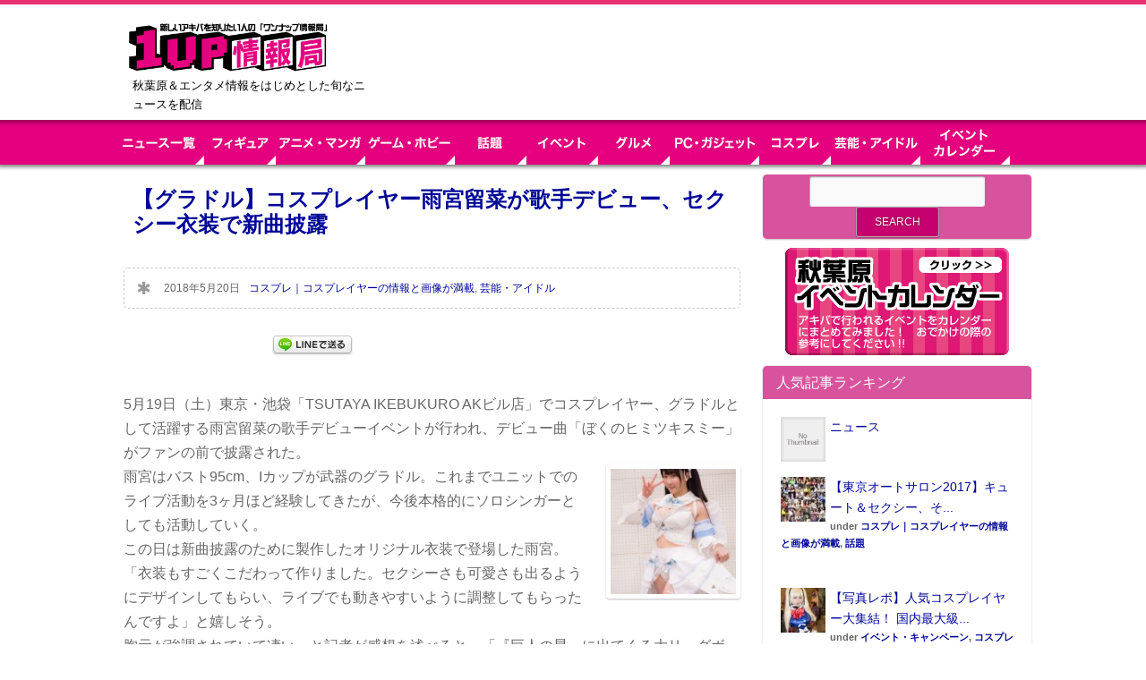

--- FILE ---
content_type: text/html; charset=UTF-8
request_url: https://kk1up.jp/archives/20180520amemiyaluna.html
body_size: 18264
content:
<!DOCTYPE html>
<!--[if lt IE 7]>      <html class="no-js lt-ie9 lt-ie8 lt-ie7"> <![endif]-->
<!--[if IE 7]>         <html class="no-js lt-ie9 lt-ie8"> <![endif]-->
<!--[if IE 8]>         <html class="no-js lt-ie9"> <![endif]-->
<!--[if gt IE 8]><!--> <html lang="ja"
	itemscope 
	itemtype="http://schema.org/Article" 
	prefix="og: http://ogp.me/ns#"  class="no-js"><!--<![endif]-->

<!-- head -->
<head>
	<meta charset="utf-8">
	<!--[if IE]><meta http-equiv="X-UA-Compatible" content="IE=edge,chrome=1"/><![endif]-->
	<title>【グラドル】コスプレイヤー雨宮留菜が歌手デビュー、セクシー衣装で新曲披露 | 1UP情報局【秋葉原＆エンタメ情報】</title>
	<meta name="viewport" content="width=device-width, initial-scale=1.0"/>
	<!-- stylesheet -->
	<link rel="stylesheet" media="all" href="https://kk1up.jp/wp-content/themes/clippy/style.css?v=20260124072712"/>
	<!-- stylesheet -->

    <!-- custom typography-->
    
					<link href='https://fonts.googleapis.com/css?family=Sanchez' rel='stylesheet' type='text/css'>		
					<link href='https://fonts.googleapis.com/css?family=Rancho' rel='stylesheet' type='text/css'>		
	    <style type="text/css" media="all">
	
	/* Body Font face */
	body {
		   		font-family: 'Sanchez', serif   		;
    }

	/* Headings Font face */
	h1,h2,
	.main article h1,
	.widget_footer .widget-title,
	h2.post-title,
	.site-title {
		   		font-family: 'Rancho', serif   		;
    }

   	/* Headings Font colors */
	h1,h2,h3,h4,h5,h6  {
		color:#A1B1B3;
	}

	
</style>
		<!-- custom typography -->

<!-- wp_head -->

<!-- All in One SEO Pack 2.3.11.1 by Michael Torbert of Semper Fi Web Design[519,586] -->
<link rel="canonical" href="https://kk1up.jp/archives/20180520amemiyaluna.html" />
<meta property="og:title" content="【グラドル】コスプレイヤー雨宮留菜が歌手デビュー、セクシー衣装で新曲披露 | 1UP情報局【秋葉原＆エンタメ情報】" />
<meta property="og:type" content="article" />
<meta property="og:url" content="https://kk1up.jp/archives/20180520amemiyaluna.html" />
<meta property="og:image" content="https://kk1up.jp/wp-content/uploads/2018/05/DSC_1698.jpg" />
<meta property="og:site_name" content="1UP情報局【秋葉原＆エンタメ情報】" />
<meta property="fb:app_id" content="420732828357409" />
<meta property="og:description" content="5月19日（土）東京・池袋「TSUTAYA IKEBUKURO AKビル店」でコスプレイヤー、グラドルとして活躍する雨宮留菜の歌手デビューイベントが行われ、デビュー曲「ぼくのヒミツキスミー」がファンの前で披露された。 雨宮はバスト95cm、Iカップが武器のグラドル。これまでユニットでのライブ活動を3ヶ月ほど経験してきたが、今後本格的にソロシンガーとしても活動していく。 この日は新曲披露のために製作したオリジナル衣装で登場した雨宮。「衣装もすごくこだわって作りました。セクシーさも可愛さも出るようにデザインしてもらい、ライブでも動きやすいように調整してもらったんですよ」と嬉しそう。 胸元が強調されていて凄い、と記者が感想を述べると、「『巨人の星』に出てくる大リーグボール養成ギプスのようにガッチガチに体を矯正しています（笑）。バスト部分の作りが特徴的なので、激しく動いてポロリしないように気をつけます」と、妙に古いたとえで説明する彼女。  デビュー曲「ぼくのヒミツキスミー」は、「超王道的なアイドルソング。『キミのこと、好きだよ』といったテーマの、自分でも恥ずかしくなるくらいの曲です（笑）。でも可愛い歌詞の内容で、ファンのみんなにも喜んでもらえると思います」と内容について教えてくれた。曲の途中ではファンと盛り上がれる振り付けも用意している。 「老若男女に愛される歌手になりたいと思っています。まず目標は今夏のフェスに出演すること」と熱意を語る彼女。Twitterフォロワーは現在18万人。グラドル、コスプレイヤーとして広くファンを持つだけに、今後のアーティスト活動にも注目が集まる。新譜発売は7月4日。通常盤、オリジナルポストカードと未公開曲が入った限定版が用意される。  本日！日付変わって昨日！ 雨宮留菜史上初の 1stシングルインスト お越し下さり本当に有難う！ 一生懸命やりました！ ライブ初めてだよーな子、 普段カメラ界隈の子、の戸惑い垣間見える中、 一生懸命盛り上げてくれて有難う！ 起きたらアキバソフマップでインストライブ！ 自由に騒いでね！感謝！ pic.twitter.com/upEs0VmxsA — 143cm💙Iカップ雨宮留菜(デカダンス) (@amemiyaluna) 2018年5月19日" />
<meta property="article:published_time" content="2018-05-20T06:07:18Z" />
<meta property="article:modified_time" content="2021-01-09T11:15:10Z" />
<meta name="twitter:card" content="summary_large_image" />
<meta name="twitter:site" content="@1up_news" />
<meta name="twitter:domain" content="1up_news" />
<meta name="twitter:title" content="【グラドル】コスプレイヤー雨宮留菜が歌手デビュー、セクシー衣装で新曲披露 | 1UP情報局【秋葉原＆エンタメ情報】" />
<meta name="twitter:description" content="5月19日（土）東京・池袋「TSUTAYA IKEBUKURO AKビル店」でコスプレイヤー、グラドルとして活躍する雨宮留菜の歌手デビューイベントが行われ、デビュー曲「ぼくのヒミツキスミー」がファンの前で披露された。 雨宮はバスト95cm、Iカップが武器のグラドル。これまでユニットでのライブ活動を3ヶ月ほど経験してきたが、今後本格的にソロシンガーとしても活動していく。 この日は新曲披露のために製作したオリジナル衣装で登場した雨宮。「衣装もすごくこだわって作りました。セクシーさも可愛さも出るようにデザインしてもらい、ライブでも動きやすいように調整してもらったんですよ」と嬉しそう。 胸元が強調されていて凄い、と記者が感想を述べると、「『巨人の星』に出てくる大リーグボール養成ギプスのようにガッチガチに体を矯正しています（笑）。バスト部分の作りが特徴的なので、激しく動いてポロリしないように気をつけます」と、妙に古いたとえで説明する彼女。  デビュー曲「ぼくのヒミツキスミー」は、「超王道的なアイドルソング。『キミのこと、好きだよ』といったテーマの、自分でも恥ずかしくなるくらいの曲です（笑）。でも可愛い歌詞の内容で、ファンのみんなにも喜んでもらえると思います」と内容について教えてくれた。曲の途中ではファンと盛り上がれる振り付けも用意している。 「老若男女に愛される歌手になりたいと思っています。まず目標は今夏のフェスに出演すること」と熱意を語る彼女。Twitterフォロワーは現在18万人。グラドル、コスプレイヤーとして広くファンを持つだけに、今後のアーティスト活動にも注目が集まる。新譜発売は7月4日。通常盤、オリジナルポストカードと未公開曲が入った限定版が用意される。  本日！日付変わって昨日！ 雨宮留菜史上初の 1stシングルインスト お越し下さり本当に有難う！ 一生懸命やりました！ ライブ初めてだよーな子、 普段カメラ界隈の子、の戸惑い垣間見える中、 一生懸命盛り上げてくれて有難う！ 起きたらアキバソフマップでインストライブ！ 自由に騒いでね！感謝！ pic.twitter.com/upEs0VmxsA — 143cm💙Iカップ雨宮留菜(デカダンス) (@amemiyaluna) 2018年5月19日" />
<meta name="twitter:image" content="https://kk1up.jp/wp-content/uploads/2018/05/DSC_1698.jpg" />
<meta itemprop="image" content="https://kk1up.jp/wp-content/uploads/2018/05/DSC_1698.jpg" />
<!-- /all in one seo pack -->
<link rel='dns-prefetch' href='//s.w.org' />
<link rel="alternate" type="application/rss+xml" title="1UP情報局【秋葉原＆エンタメ情報】 &raquo; Feed" href="https://kk1up.jp/feed" />
<link rel="alternate" type="application/rss+xml" title="1UP情報局【秋葉原＆エンタメ情報】 &raquo; Comments Feed" href="https://kk1up.jp/comments/feed" />
		<script type="text/javascript">
			window._wpemojiSettings = {"baseUrl":"https:\/\/s.w.org\/images\/core\/emoji\/12.0.0-1\/72x72\/","ext":".png","svgUrl":"https:\/\/s.w.org\/images\/core\/emoji\/12.0.0-1\/svg\/","svgExt":".svg","source":{"concatemoji":"https:\/\/kk1up.jp\/wp-includes\/js\/wp-emoji-release.min.js?ver=5.4.1"}};
			/*! This file is auto-generated */
			!function(e,a,t){var r,n,o,i,p=a.createElement("canvas"),s=p.getContext&&p.getContext("2d");function c(e,t){var a=String.fromCharCode;s.clearRect(0,0,p.width,p.height),s.fillText(a.apply(this,e),0,0);var r=p.toDataURL();return s.clearRect(0,0,p.width,p.height),s.fillText(a.apply(this,t),0,0),r===p.toDataURL()}function l(e){if(!s||!s.fillText)return!1;switch(s.textBaseline="top",s.font="600 32px Arial",e){case"flag":return!c([127987,65039,8205,9895,65039],[127987,65039,8203,9895,65039])&&(!c([55356,56826,55356,56819],[55356,56826,8203,55356,56819])&&!c([55356,57332,56128,56423,56128,56418,56128,56421,56128,56430,56128,56423,56128,56447],[55356,57332,8203,56128,56423,8203,56128,56418,8203,56128,56421,8203,56128,56430,8203,56128,56423,8203,56128,56447]));case"emoji":return!c([55357,56424,55356,57342,8205,55358,56605,8205,55357,56424,55356,57340],[55357,56424,55356,57342,8203,55358,56605,8203,55357,56424,55356,57340])}return!1}function d(e){var t=a.createElement("script");t.src=e,t.defer=t.type="text/javascript",a.getElementsByTagName("head")[0].appendChild(t)}for(i=Array("flag","emoji"),t.supports={everything:!0,everythingExceptFlag:!0},o=0;o<i.length;o++)t.supports[i[o]]=l(i[o]),t.supports.everything=t.supports.everything&&t.supports[i[o]],"flag"!==i[o]&&(t.supports.everythingExceptFlag=t.supports.everythingExceptFlag&&t.supports[i[o]]);t.supports.everythingExceptFlag=t.supports.everythingExceptFlag&&!t.supports.flag,t.DOMReady=!1,t.readyCallback=function(){t.DOMReady=!0},t.supports.everything||(n=function(){t.readyCallback()},a.addEventListener?(a.addEventListener("DOMContentLoaded",n,!1),e.addEventListener("load",n,!1)):(e.attachEvent("onload",n),a.attachEvent("onreadystatechange",function(){"complete"===a.readyState&&t.readyCallback()})),(r=t.source||{}).concatemoji?d(r.concatemoji):r.wpemoji&&r.twemoji&&(d(r.twemoji),d(r.wpemoji)))}(window,document,window._wpemojiSettings);
		</script>
		<style type="text/css">
img.wp-smiley,
img.emoji {
	display: inline !important;
	border: none !important;
	box-shadow: none !important;
	height: 1em !important;
	width: 1em !important;
	margin: 0 .07em !important;
	vertical-align: -0.1em !important;
	background: none !important;
	padding: 0 !important;
}
</style>
		<style type="text/css">
	.wp-pagenavi{float:left !important; }
	</style>
  <link rel='stylesheet' id='yarppWidgetCss-css'  href='https://kk1up.jp/wp-content/plugins/yet-another-related-posts-plugin/style/widget.css?ver=5.4.1' type='text/css' media='all' />
<link rel='stylesheet' id='prettyphoto-css-css'  href='https://kk1up.jp/wp-content/themes/clippy/lib/prettyphoto/css/prettyPhoto.css?ver=5.4.1' type='text/css' media='all' />
<link rel='stylesheet' id='superfish-css-css'  href='https://kk1up.jp/wp-content/themes/clippy/lib/superfish/superfish.css?ver=5.4.1' type='text/css' media='all' />
<link rel='stylesheet' id='wp-block-library-css'  href='https://kk1up.jp/wp-includes/css/dist/block-library/style.min.css?ver=5.4.1' type='text/css' media='all' />
<link rel='stylesheet' id='wordpress-popular-posts-css-css'  href='https://kk1up.jp/wp-content/plugins/wordpress-popular-posts/public/css/wpp.css?ver=4.0.13' type='text/css' media='all' />
<link rel='stylesheet' id='clippy-style-css'  href='https://kk1up.jp/wp-content/themes/clippy/css/style.css?ver=5.4.1' type='text/css' media='all' />
<link rel='stylesheet' id='wp-pagenavi-style-css'  href='https://kk1up.jp/wp-content/plugins/wp-pagenavi-style/css/css3_black.css?ver=1.0' type='text/css' media='all' />
<script type='text/javascript' src='https://kk1up.jp/wp-includes/js/jquery/jquery.js?ver=1.12.4-wp'></script>
<script type='text/javascript' src='https://kk1up.jp/wp-includes/js/jquery/jquery-migrate.min.js?ver=1.4.1'></script>
<script type='text/javascript' src='https://kk1up.jp/wp-content/themes/clippy/js/vendor/modernizr-2.6.1-respond-1.1.0.min.js?ver=2.6.1'></script>
<script type='text/javascript' src='https://kk1up.jp/wp-content/themes/clippy/lib/prettyphoto/jquery.prettyPhoto.js?ver=3.1.4'></script>
<script type='text/javascript' src='https://kk1up.jp/wp-content/themes/clippy/lib/superfish/superfish.js?ver=5.4.1'></script>
<script type='text/javascript'>
/* <![CDATA[ */
var wpp_params = {"sampling_active":"","sampling_rate":"100","ajax_url":"https:\/\/kk1up.jp\/wp-admin\/admin-ajax.php","action":"update_views_ajax","ID":"129809","token":"4ae7e251ef"};
/* ]]> */
</script>
<script type='text/javascript' src='https://kk1up.jp/wp-content/plugins/wordpress-popular-posts/public/js/wpp.js?ver=4.0.13'></script>
<link rel='https://api.w.org/' href='https://kk1up.jp/wp-json/' />
<link rel="EditURI" type="application/rsd+xml" title="RSD" href="https://kk1up.jp/xmlrpc.php?rsd" />
<link rel="wlwmanifest" type="application/wlwmanifest+xml" href="https://kk1up.jp/wp-includes/wlwmanifest.xml" /> 
<link rel='prev' title='【グラドル】池田ショコラ最新作DVDはセクシーさ追求「はっきり言って全部エロい」' href='https://kk1up.jp/archives/20180519chocolat_i.html' />
<link rel='next' title='【コスプレ】サイクルジャージ美女集う自転車バーOPEN、1日店長カモミール「チャリで来た」' href='https://kk1up.jp/archives/20180521cycleholic.html' />
<meta name="generator" content="WordPress 5.4.1" />
<link rel='shortlink' href='https://kk1up.jp/?p=129809' />
<link rel="alternate" type="application/json+oembed" href="https://kk1up.jp/wp-json/oembed/1.0/embed?url=https%3A%2F%2Fkk1up.jp%2Farchives%2F20180520amemiyaluna.html" />
<link rel="alternate" type="text/xml+oembed" href="https://kk1up.jp/wp-json/oembed/1.0/embed?url=https%3A%2F%2Fkk1up.jp%2Farchives%2F20180520amemiyaluna.html&#038;format=xml" />
	<style type="text/css">
	 .wp-pagenavi
	{
		font-size:12px !important;
	}
	</style>
	<link rel="shortcut icon" href="https://www.kk1up.jp/wp-content/uploads/2014/12/favicon.ico" type="image/ico" />
<!-- BEGIN: WP Social Bookmarking Light -->
<script>(function(d, s, id) {
  var js, fjs = d.getElementsByTagName(s)[0];
  if (d.getElementById(id)) return;
  js = d.createElement(s); js.id = id;
  js.src = "//connect.facebook.net/en_US/sdk.js#xfbml=1&version=v2.0";
  fjs.parentNode.insertBefore(js, fjs);
}(document, 'script', 'facebook-jssdk'));</script>
<style type="text/css">
.wp_social_bookmarking_light{
    border: 0 !important;
    padding: 10px 0 20px 0 !important;
    margin: 0 !important;
}
.wp_social_bookmarking_light div{
    float: left !important;
    border: 0 !important;
    padding: 0 !important;
    margin: 0 5px 0px 0 !important;
    min-height: 30px !important;
    line-height: 18px !important;
    text-indent: 0 !important;
}
.wp_social_bookmarking_light img{
    border: 0 !important;
    padding: 0;
    margin: 0;
    vertical-align: top !important;
}
.wp_social_bookmarking_light_clear{
    clear: both !important;
}
#fb-root{
    display: none;
}
.wsbl_twitter{
    width: 100px;
}
.wsbl_facebook_like iframe{
    max-width: none !important;
}
.wsbl_pinterest a{
    border: 0px !important;
}</style>
<!-- END: WP Social Bookmarking Light -->
<!-- wp_head -->

<meta property="og:image:width" content="620" />
<meta property="og:image:height" content="413" />

<!-- Add Google Analytics Tag // -->
<script type="text/javascript">
var _gaq = _gaq || [];
_gaq.push(['_setAccount', 'UA-54564449-1']);
_gaq.push(['_trackPageview']);
_gaq.push(['_setCookiePath', '/']);

(function() {
	var ga = document.createElement('script');
	ga.type = 'text/javascript';
	ga.async = true;
    ga.src = ('https:' == document.location.protocol ? 'https://ssl' : 'http://www') + '.google-analytics.com/ga.js';
	var s = document.getElementsByTagName('script')[0];
	s.parentNode.insertBefore(ga, s);
})();
</script>
<!-- // Add Google Analytics Tag -->

</head>
<!-- head -->

	<body class="withsidebar sidebar-primary sidebar-footer post-template-default single single-post postid-129809 single-format-standard">


	<!-- #page -->
	<div id="page">
		<div class="header-container clearfix">
           <header class="wrapper clearfix">
           	                  <div class="logo_area"><h1 class="site-title"><a href="https://kk1up.jp"><img src="https://www.kk1up.jp/wp-content/uploads/2014/12/biglogo.png" alt="1UP情報局【秋葉原＆エンタメ情報】" /></a></h1>
               
               <p class="site-description">秋葉原＆エンタメ情報をはじめとした旬なニュースを配信</p></div>
           <!-- ヘッダーバナー -->


<div class="bnr_header">

<script type="text/javascript" language="JavaScript">
yads_ad_ds = '80919_232983';
</script>
<script type="text/javascript" language="JavaScript" src="//yads.c.yimg.jp/js/yads.js"></script>

</div>


           <!-- ヘッダーバナー　モバイルのみ上部表示 -->
               <div class="bnr_header02"><a href="https://kk1up.jp/calendar" target="_top"><img src="https://kk1up.jp/wp-content/themes/clippy/img/1up/event-cal.jpg" /></a></div>
          <!-- <div class="bnr_header02"><a href="https://kk1up.jp/count/ip-250-180.html" target="_blank"><img src="https://kk1up.jp/wp-content/uploads/2017/03/bnr_kiteretsu_250D.png" /></a></div> -->
           </header>
			<div id="search-3" class="widget_sidebar widget_search search_header">
				<div class="widget_inner">
					<h3 class="widget-title">サイト内検索</h3>
					<form role="search" method="get" id="searchform" class="searchform" action="https://kk1up.jp">
						<div>
							<input type="text" value="" name="s" id="s">
							<input type="submit" id="searchsubmit" value="検索">
						</div>
					</form></div></div>
	<!-- .top-menu-container -->
		        <div class="top-menu-container">
			        <nav>
					<div id="top-menu">
					<ul id="menu-%e3%83%a1%e3%83%8b%e3%83%a5%e3%83%bc-1" class="sf-menu"><li id="menu-item-150035" class="menu-item menu-item-type-post_type menu-item-object-page menu-item-150035"><a href="https://kk1up.jp/news">ニュース一覧</a></li>
<li id="menu-item-150041" class="menu-item menu-item-type-taxonomy menu-item-object-category menu-item-150041"><a href="https://kk1up.jp/figure">【フィギュア】 フィギュアの最新情報と、秋葉原のフィギュア情報</a></li>
<li id="menu-item-150040" class="menu-item menu-item-type-taxonomy menu-item-object-category menu-item-150040"><a href="https://kk1up.jp/anime-manga">アニメ・マンガ</a></li>
<li id="menu-item-150038" class="menu-item menu-item-type-taxonomy menu-item-object-category menu-item-150038"><a href="https://kk1up.jp/game-hobby">ゲーム・ホビー</a></li>
<li id="menu-item-150042" class="menu-item menu-item-type-taxonomy menu-item-object-category menu-item-150042"><a href="https://kk1up.jp/wadai">話題</a></li>
<li id="menu-item-150039" class="menu-item menu-item-type-taxonomy menu-item-object-category menu-item-150039"><a href="https://kk1up.jp/event">イベント・キャンペーン</a></li>
<li id="menu-item-150044" class="menu-item menu-item-type-taxonomy menu-item-object-category menu-item-150044"><a href="https://kk1up.jp/gourmet">グルメ　秋葉原を中心としたグルメ、ランチ情報　</a></li>
<li id="menu-item-150045" class="menu-item menu-item-type-taxonomy menu-item-object-category menu-item-150045"><a href="https://kk1up.jp/pc-gadget">PC・ガジェット</a></li>
<li id="menu-item-150043" class="menu-item menu-item-type-taxonomy menu-item-object-category current-post-ancestor current-menu-parent current-post-parent menu-item-150043"><a href="https://kk1up.jp/cosplay">コスプレ｜コスプレイヤーの情報と画像が満載</a></li>
<li id="menu-item-150036" class="menu-item menu-item-type-taxonomy menu-item-object-category menu-item-150036"><a href="https://kk1up.jp/fight">プロレス・格闘技</a></li>
<li id="menu-item-150037" class="menu-item menu-item-type-taxonomy menu-item-object-category current-post-ancestor current-menu-parent current-post-parent menu-item-150037"><a href="https://kk1up.jp/entame">芸能・アイドル</a></li>
</ul>					</div>

<div id="top-menu_02">
<ul class="sf-menu sf-js-enabled">
<li><a href="https://kk1up.jp/news"><img id="nav_news" class="btn" src="https://kk1up.jp/wp-content/themes/clippy/img/1up/navi-news.png" width="100" height="50" alt="ニュース一覧" /></a></li>
<li><a href="https://kk1up.jp/figure"><img id="nav_anime" class="btn" src="https://kk1up.jp/wp-content/themes/clippy/img/1up/navi-figure.png" width="80" height="50" alt="フィギュア" /></a></li>
<li><a href="https://kk1up.jp/anime-manga"><img id="nav_anime" class="btn" src="https://kk1up.jp/wp-content/themes/clippy/img/1up/navi-anime.png" width="100" height="50" alt="アニメ・マンガ" /></a></li>
<li><a href="https://kk1up.jp/game-hobby"><img id="nav_game" class="btn" src="https://kk1up.jp/wp-content/themes/clippy/img/1up/navi-game.png" width="100" height="50" alt="ゲーム・ホビー" /></a></li>
<li><a href="https://kk1up.jp/wadai"><img id="nav_culture" class="btn" src="https://kk1up.jp/wp-content/themes/clippy/img/1up/navi-wadai.png" width="80" height="50" alt="話題" /></a></li>
<li><a href="https://kk1up.jp/event"><img id="nav_event" class="btn" src="https://kk1up.jp/wp-content/themes/clippy/img/1up/navi-event_n.png" width="80" height="50" alt="イベント" /></a></li>
<li><a href="https://kk1up.jp/gourmet"><img id="nav_gourmet" class="btn" src="https://kk1up.jp/wp-content/themes/clippy/img/1up/navi-gourmet_n.png" width="80" height="50" alt="グルメ" /></a></li>
<li><a href="https://kk1up.jp/pc-gadget"><img id="nav_pc" class="btn" src="https://kk1up.jp/wp-content/themes/clippy/img/1up/navi-pc.png" width="100" height="50" alt="PC・ガジェット" /></a></li>
<li><a href="https://kk1up.jp/cosplay"><img id="nav_cos" class="btn" src="https://kk1up.jp/wp-content/themes/clippy/img/1up/navi-cos_n.png" width="80" height="50" alt="コスプレ" /></a></li>
<li><a href="https://kk1up.jp/entame"><img id="nav_idol" class="btn" src="https://kk1up.jp/wp-content/themes/clippy/img/1up/navi-idol.png" width="100" height="50" alt="芸能・アイドル" /></a></li>
<li><a href="https://kk1up.jp/calendar"><img id="nav_calendar" class="btn" src="https://kk1up.jp/wp-content/themes/clippy/img/1up/navi-calendar.png" width="100" height="50" alt="イベントカレンダー" /></a></li>
</ul>
</div>

				</nav>
			</div>
        </div>
                

<div id="kijiue1st">
<link rel="preload" as="script" href="https://pdn.adingo.jp/p.js">
<link rel="preconnect" href="https://sh.adingo.jp" crossorigin="use-credentials">
<!--      fluct ユニット名「fluct-unit-1000236059-1」     -->
<div class="fluct-unit-1000236059-1"></div>
<!--      fluct グループ名「1UP情報局_970x250_Web_インライン_ビルボード」      -->
<script type="text/javascript" src="https://pdn.adingo.jp/p.js" async></script>
<script type="text/javascript">
  var fluctAdScript = fluctAdScript || {};
  fluctAdScript.cmd = fluctAdScript.cmd || [];
  fluctAdScript.cmd.push(function (cmd) {
    cmd.setGamTargetingMap('%%PATTERN:TARGETINGMAP%%');
    cmd.requestAdByGroup("1000140952")
      .display(".fluct-unit-1000236059-1", "1000236059");
  });
</script>
</div>


		<!-- .main-container -->
		<div class="main-container">

			<div class="main wrapper clearfix">
<!-- logly_icon https://kk1up.jp/wp-content/uploads/2018/05/DSC_1698.jpg -->

		<div class="column-one">

			
			<article id="post-129809" class="clearfix  post-129809 post type-post status-publish format-standard has-post-thumbnail hentry category-cosplay category-entame classify-block-ads" role="article">

				<header>
					<h2 class="post-title"><a href="https://kk1up.jp/archives/20180520amemiyaluna.html" ><!-- logly_title_begin -->【グラドル】コスプレイヤー雨宮留菜が歌手デビュー、セクシー衣装で新曲披露<!-- logly_title_end --></a></h2>
				</header>
                



				<div class="meta clearfix">
					<div class="icon icon-"></div>
					<span class="post-date">2018年5月20日</span>
					<span class="post-category"><a href="https://kk1up.jp/cosplay" >コスプレ｜コスプレイヤーの情報と画像が満載</a>, <a href="https://kk1up.jp/entame" >芸能・アイドル</a></span>
				</div>


				<!-- Post Formats-->
				
				
				<div class="entry-content">


<!-- logly_body_begin -->

<div class='wp_social_bookmarking_light'><div class="wsbl_hatena_button"><a href="//b.hatena.ne.jp/entry/https://kk1up.jp/archives/20180520amemiyaluna.html" class="hatena-bookmark-button" data-hatena-bookmark-title="【グラドル】コスプレイヤー雨宮留菜が歌手デビュー、セクシー衣装で新曲披露" data-hatena-bookmark-layout="simple-balloon" title="Bookmark this on Hatena Bookmark"> <img src="https://kk1up.jp/wp-content/plugins/lazy-load/images/1x1.trans.gif" data-lazy-src="//b.hatena.ne.jp/images/entry-button/button-only@2x.png" alt="Bookmark this on Hatena Bookmark" width="20" height="20" style="border: none;"><noscript><img src="//b.hatena.ne.jp/images/entry-button/button-only@2x.png" alt="Bookmark this on Hatena Bookmark" width="20" height="20" style="border: none;" /></noscript></a><script type="text/javascript" src="//b.hatena.ne.jp/js/bookmark_button.js" charset="utf-8" async="async"></script></div><div class="wsbl_facebook_like"><div id="fb-root"></div><fb:like href="https://kk1up.jp/archives/20180520amemiyaluna.html" layout="button_count" action="like" width="100" share="false" show_faces="false" ></fb:like></div><div class="wsbl_twitter"><script src="//jsoon.digitiminimi.com/js/widgetoon.js"></script><a href="https://twitter.com/share" class="twitter-share-buttoon" data-url="https://kk1up.jp/archives/20180520amemiyaluna.html" data-text="1UP情報局：【グラドル】コスプレイヤー雨宮留菜が歌手デビュー、セクシー衣装で新曲披露" data-via="1up_news"     data-lang="en" data-count="horizontal">Tweet</a><script>widgetoon_main();</script></div><div class="wsbl_google_plus_one"><g:plusone size="medium" annotation="none" href="https://kk1up.jp/archives/20180520amemiyaluna.html" ></g:plusone></div><div class="wsbl_line"><a href='http://line.me/R/msg/text/?%E3%80%90%E3%82%B0%E3%83%A9%E3%83%89%E3%83%AB%E3%80%91%E3%82%B3%E3%82%B9%E3%83%97%E3%83%AC%E3%82%A4%E3%83%A4%E3%83%BC%E9%9B%A8%E5%AE%AE%E7%95%99%E8%8F%9C%E3%81%8C%E6%AD%8C%E6%89%8B%E3%83%87%E3%83%93%E3%83%A5%E3%83%BC%E3%80%81%E3%82%BB%E3%82%AF%E3%82%B7%E3%83%BC%E8%A1%A3%E8%A3%85%E3%81%A7%E6%96%B0%E6%9B%B2%E6%8A%AB%E9%9C%B2%0D%0Ahttps%3A%2F%2Fkk1up.jp%2Farchives%2F20180520amemiyaluna.html' title='LINEで送る' rel=nofollow class='wp_social_bookmarking_light_a' ><img src="https://kk1up.jp/wp-content/plugins/lazy-load/images/1x1.trans.gif" data-lazy-src="https://kk1up.jp/wp-content/plugins/wp-social-bookmarking-light/images/line88x20.png" alt="LINEで送る" title="LINEで送る" width="88" height="20" class="wp_social_bookmarking_light_img"><noscript><img src='https://kk1up.jp/wp-content/plugins/wp-social-bookmarking-light/images/line88x20.png' alt='LINEで送る' title='LINEで送る' width='88' height='20' class='wp_social_bookmarking_light_img' /></noscript></a></div></div><br class='wp_social_bookmarking_light_clear' /><p>5月19日（土）東京・池袋「TSUTAYA IKEBUKURO AKビル店」でコスプレイヤー、グラドルとして活躍する雨宮留菜の歌手デビューイベントが行われ、デビュー曲「ぼくのヒミツキスミー」がファンの前で披露された。<span id="more-129809"></span><br />
<a href="https://kk1up.jp/archives/20180520amemiyaluna.html/dsc_1687-4?bp=1" rel="attachment wp-att-129811"><img src="https://kk1up.jp/wp-content/plugins/lazy-load/images/1x1.trans.gif" data-lazy-src="https://kk1up.jp/wp-content/uploads/2018/05/DSC_1687-150x150.jpg" class="alignright size-thumbnail wp-image-129811" alt="DSC_1687" width="150" height="150" srcset="https://kk1up.jp/wp-content/uploads/2018/05/DSC_1687-150x150.jpg 150w, https://kk1up.jp/wp-content/uploads/2018/05/DSC_1687-320x320.jpg 320w" sizes="(max-width: 150px) 100vw, 150px"><noscript><img class="alignright size-thumbnail wp-image-129811" src="https://kk1up.jp/wp-content/uploads/2018/05/DSC_1687-150x150.jpg" alt="DSC_1687" width="150" height="150" srcset="https://kk1up.jp/wp-content/uploads/2018/05/DSC_1687-150x150.jpg 150w, https://kk1up.jp/wp-content/uploads/2018/05/DSC_1687-320x320.jpg 320w" sizes="(max-width: 150px) 100vw, 150px" /></noscript></a>雨宮はバスト95cm、Iカップが武器のグラドル。これまでユニットでのライブ活動を3ヶ月ほど経験してきたが、今後本格的にソロシンガーとしても活動していく。<br />
この日は新曲披露のために製作したオリジナル衣装で登場した雨宮。「衣装もすごくこだわって作りました。セクシーさも可愛さも出るようにデザインしてもらい、ライブでも動きやすいように調整してもらったんですよ」と嬉しそう。<br />
胸元が強調されていて凄い、と記者が感想を述べると、「『巨人の星』に出てくる大リーグボール養成ギプスのようにガッチガチに体を矯正しています（笑）。バスト部分の作りが特徴的なので、激しく動いてポロリしないように気をつけます」と、妙に古いたとえで説明する彼女。<a href="https://kk1up.jp/archives/20180520amemiyaluna.html/dsc_1698-4?bp=1" rel="attachment wp-att-129814"><img src="https://kk1up.jp/wp-content/plugins/lazy-load/images/1x1.trans.gif" data-lazy-src="https://kk1up.jp/wp-content/uploads/2018/05/DSC_1698.jpg" class="aligncenter size-full wp-image-129814" alt="DSC_1698" width="620" height="413" srcset="https://kk1up.jp/wp-content/uploads/2018/05/DSC_1698.jpg 620w, https://kk1up.jp/wp-content/uploads/2018/05/DSC_1698-300x200.jpg 300w, https://kk1up.jp/wp-content/uploads/2018/05/DSC_1698-250x167.jpg 250w, https://kk1up.jp/wp-content/uploads/2018/05/DSC_1698-510x340.jpg 510w" sizes="(max-width: 620px) 100vw, 620px"><noscript><img class="aligncenter size-full wp-image-129814" src="https://kk1up.jp/wp-content/uploads/2018/05/DSC_1698.jpg" alt="DSC_1698" width="620" height="413" srcset="https://kk1up.jp/wp-content/uploads/2018/05/DSC_1698.jpg 620w, https://kk1up.jp/wp-content/uploads/2018/05/DSC_1698-300x200.jpg 300w, https://kk1up.jp/wp-content/uploads/2018/05/DSC_1698-250x167.jpg 250w, https://kk1up.jp/wp-content/uploads/2018/05/DSC_1698-510x340.jpg 510w" sizes="(max-width: 620px) 100vw, 620px" /></noscript></a></p>
<div id='gallery-1' class='gallery galleryid-129809 gallery-columns-4 gallery-size-thumbnail'><dl class='gallery-item'>
			<dt class='gallery-icon portrait'>
				<a href='https://kk1up.jp/archives/20180520amemiyaluna.html/dsc_1696-6'><img src="https://kk1up.jp/wp-content/plugins/lazy-load/images/1x1.trans.gif" data-lazy-src="https://kk1up.jp/wp-content/uploads/2018/05/DSC_1696-150x150.jpg" width="150" height="150" class="attachment-thumbnail size-thumbnail" alt srcset="https://kk1up.jp/wp-content/uploads/2018/05/DSC_1696-150x150.jpg 150w, https://kk1up.jp/wp-content/uploads/2018/05/DSC_1696-320x320.jpg 320w" sizes="(max-width: 150px) 100vw, 150px"><noscript><img width="150" height="150" src="https://kk1up.jp/wp-content/uploads/2018/05/DSC_1696-150x150.jpg" class="attachment-thumbnail size-thumbnail" alt="" srcset="https://kk1up.jp/wp-content/uploads/2018/05/DSC_1696-150x150.jpg 150w, https://kk1up.jp/wp-content/uploads/2018/05/DSC_1696-320x320.jpg 320w" sizes="(max-width: 150px) 100vw, 150px" /></noscript></a>
			</dt></dl><dl class='gallery-item'>
			<dt class='gallery-icon portrait'>
				<a href='https://kk1up.jp/archives/20180520amemiyaluna.html/dsc_1690-6'><img src="https://kk1up.jp/wp-content/plugins/lazy-load/images/1x1.trans.gif" data-lazy-src="https://kk1up.jp/wp-content/uploads/2018/05/DSC_1690-150x150.jpg" width="150" height="150" class="attachment-thumbnail size-thumbnail" alt srcset="https://kk1up.jp/wp-content/uploads/2018/05/DSC_1690-150x150.jpg 150w, https://kk1up.jp/wp-content/uploads/2018/05/DSC_1690-320x320.jpg 320w" sizes="(max-width: 150px) 100vw, 150px"><noscript><img width="150" height="150" src="https://kk1up.jp/wp-content/uploads/2018/05/DSC_1690-150x150.jpg" class="attachment-thumbnail size-thumbnail" alt="" srcset="https://kk1up.jp/wp-content/uploads/2018/05/DSC_1690-150x150.jpg 150w, https://kk1up.jp/wp-content/uploads/2018/05/DSC_1690-320x320.jpg 320w" sizes="(max-width: 150px) 100vw, 150px" /></noscript></a>
			</dt></dl><dl class='gallery-item'>
			<dt class='gallery-icon portrait'>
				<a href='https://kk1up.jp/archives/20180520amemiyaluna.html/dsc_1687-4'><img src="https://kk1up.jp/wp-content/plugins/lazy-load/images/1x1.trans.gif" data-lazy-src="https://kk1up.jp/wp-content/uploads/2018/05/DSC_1687-150x150.jpg" width="150" height="150" class="attachment-thumbnail size-thumbnail" alt srcset="https://kk1up.jp/wp-content/uploads/2018/05/DSC_1687-150x150.jpg 150w, https://kk1up.jp/wp-content/uploads/2018/05/DSC_1687-320x320.jpg 320w" sizes="(max-width: 150px) 100vw, 150px"><noscript><img width="150" height="150" src="https://kk1up.jp/wp-content/uploads/2018/05/DSC_1687-150x150.jpg" class="attachment-thumbnail size-thumbnail" alt="" srcset="https://kk1up.jp/wp-content/uploads/2018/05/DSC_1687-150x150.jpg 150w, https://kk1up.jp/wp-content/uploads/2018/05/DSC_1687-320x320.jpg 320w" sizes="(max-width: 150px) 100vw, 150px" /></noscript></a>
			</dt></dl><dl class='gallery-item'>
			<dt class='gallery-icon portrait'>
				<a href='https://kk1up.jp/archives/20180520amemiyaluna.html/dsc_1684-3'><img src="https://kk1up.jp/wp-content/plugins/lazy-load/images/1x1.trans.gif" data-lazy-src="https://kk1up.jp/wp-content/uploads/2018/05/DSC_1684-150x150.jpg" width="150" height="150" class="attachment-thumbnail size-thumbnail" alt srcset="https://kk1up.jp/wp-content/uploads/2018/05/DSC_1684-150x150.jpg 150w, https://kk1up.jp/wp-content/uploads/2018/05/DSC_1684-320x320.jpg 320w" sizes="(max-width: 150px) 100vw, 150px"><noscript><img width="150" height="150" src="https://kk1up.jp/wp-content/uploads/2018/05/DSC_1684-150x150.jpg" class="attachment-thumbnail size-thumbnail" alt="" srcset="https://kk1up.jp/wp-content/uploads/2018/05/DSC_1684-150x150.jpg 150w, https://kk1up.jp/wp-content/uploads/2018/05/DSC_1684-320x320.jpg 320w" sizes="(max-width: 150px) 100vw, 150px" /></noscript></a>
			</dt></dl><br style="clear: both" />
		</div>

<p>デビュー曲「ぼくのヒミツキスミー」は、「超王道的なアイドルソング。『キミのこと、好きだよ』といったテーマの、自分でも恥ずかしくなるくらいの曲です（笑）。でも可愛い歌詞の内容で、ファンのみんなにも喜んでもらえると思います」と内容について教えてくれた。曲の途中ではファンと盛り上がれる振り付けも用意している。<br />
<a href="https://kk1up.jp/archives/20180520amemiyaluna.html/o0750040914194375457?bp=1" rel="attachment wp-att-129816"><img src="https://kk1up.jp/wp-content/plugins/lazy-load/images/1x1.trans.gif" data-lazy-src="https://kk1up.jp/wp-content/uploads/2018/05/o0750040914194375457.jpg" class="aligncenter size-full wp-image-129816" alt="o0750040914194375457" width="750" height="409" srcset="https://kk1up.jp/wp-content/uploads/2018/05/o0750040914194375457.jpg 750w, https://kk1up.jp/wp-content/uploads/2018/05/o0750040914194375457-300x164.jpg 300w, https://kk1up.jp/wp-content/uploads/2018/05/o0750040914194375457-250x136.jpg 250w, https://kk1up.jp/wp-content/uploads/2018/05/o0750040914194375457-510x278.jpg 510w" sizes="(max-width: 750px) 100vw, 750px"><noscript><img class="aligncenter size-full wp-image-129816" src="https://kk1up.jp/wp-content/uploads/2018/05/o0750040914194375457.jpg" alt="o0750040914194375457" width="750" height="409" srcset="https://kk1up.jp/wp-content/uploads/2018/05/o0750040914194375457.jpg 750w, https://kk1up.jp/wp-content/uploads/2018/05/o0750040914194375457-300x164.jpg 300w, https://kk1up.jp/wp-content/uploads/2018/05/o0750040914194375457-250x136.jpg 250w, https://kk1up.jp/wp-content/uploads/2018/05/o0750040914194375457-510x278.jpg 510w" sizes="(max-width: 750px) 100vw, 750px" /></noscript></a>「老若男女に愛される歌手になりたいと思っています。まず目標は今夏のフェスに出演すること」と熱意を語る彼女。Twitterフォロワーは現在18万人。グラドル、コスプレイヤーとして広くファンを持つだけに、今後のアーティスト活動にも注目が集まる。新譜発売は7月4日。通常盤、オリジナルポストカードと未公開曲が入った限定版が用意される。</p>
<blockquote class="twitter-tweet" data-lang="ja">
<p dir="ltr" lang="ja">本日！日付変わって昨日！<br />
雨宮留菜史上初の<br />
1stシングルインスト<br />
お越し下さり本当に有難う！<br />
一生懸命やりました！<br />
ライブ初めてだよーな子、<br />
普段カメラ界隈の子、の戸惑い垣間見える中、<br />
一生懸命盛り上げてくれて有難う！<br />
起きたらアキバソフマップでインストライブ！<br />
自由に騒いでね！感謝！ <a href="https://t.co/upEs0VmxsA?bp=1">pic.twitter.com/upEs0VmxsA</a></p>
<p>— 143cm💙Iカップ雨宮留菜(デカダンス) (@amemiyaluna) <a href="https://twitter.com/amemiyaluna/status/997868924225007616?ref_src=twsrc%5Etfw?bp=1">2018年5月19日</a></p></blockquote>
<p><script src="https://platform.twitter.com/widgets.js" async="" charset="utf-8"></script></p>

<!-- logly_body_end -->
<!-- logly_category コスプレ｜コスプレイヤーの情報と画像が満載 -->
<!-- logly_category 芸能・アイドル -->
<!-- logly_date 2018-05-20 -->


<div style="clear:both">
<p style="line-height: 1.25em;border-bottom:1px solid #ddd;padding-bottom:.75em"><strong style="color:#333">●編集部オススメ</strong></p><p style="line-height:1.25em;border-bottom:1px solid #ddd;padding-bottom:.75em;display:table"><a href="https://kk1up.jp/archives/ss142.html" style="border-bottom:none;display:table-cell;vertical-align:middle;width:80px"><img src="https://kk1up.jp/wp-content/uploads/2017/03/1up_DSC_0421-150x150.jpg" width="70"></a><a href="https://kk1up.jp/archives/ss142.html" style="border-bottom:none;display:table-cell;vertical-align:middle">・妖艶過ぎるコスプレアイドルユニット「サキュバスとあばんちゅーる」がデビュー</a></p><p style="line-height:1.25em;border-bottom:1px solid #ddd;padding-bottom:.75em;display:table"><a href="https://kk1up.jp/archives/ss099.html" style="border-bottom:none;display:table-cell;vertical-align:middle;width:80px"><img src="https://kk1up.jp/wp-content/uploads/2016/08/DSC_6922-150x150.jpg" width="70"></a><a href="https://kk1up.jp/archives/ss099.html" style="border-bottom:none;display:table-cell;vertical-align:middle">・コスプレの祭典「コスホリック18」写真レポート!! 写真250枚を大公開！</a></p></div>

<div class="p-shareButton p-asideList p-shareButton-bottom">
<div class="p-shareButton__cont">
<div class="p-shareButton__a-cont">
<div class="p-shareButton__a-cont__img" style="background-image: url('https://kk1up.jp/wp-content/uploads/2018/05/DSC_1698.jpg')"></div>
<div class="p-shareButton__a-cont__btn">
<p>この記事が気に入ったらフォローしよう</p>
<div class="p-asideFollowUs__twitter__cont">
<a href="https://twitter.com/1up_news" class="twitter-follow-button p-asideFollowUs__twitter__item" data-show-count="false" data-size="large" data-show-screen-name="false">Follow @1up_news</a>
<script>!function(d,s,id){var js,fjs=d.getElementsByTagName(s)[0],p=/^http:/.test(d.location)?'http':'https';if(!d.getElementById(id)){js=d.createElement(s);js.id=id;js.src=p+'://platform.twitter.com/widgets.js';fjs.parentNode.insertBefore(js,fjs);}}(document, 'script', 'twitter-wjs');</script>
</div>
<div class="p-shareButton__fb-cont p-shareButton__fb">
<iframe src="https://www.facebook.com/plugins/like.php?href=https%3A%2F%2Fwww.facebook.com%2Fkk1up.jp%2F&width=72&layout=button&action=like&size=small&show_faces=false&share=false&height=65&appId=420732828357409" width="72" height="65" style="border:none;overflow:hidden" scrolling="no" frameborder="0" allowTransparency="true" allow="encrypted-media"></iframe>
<span class="p-shareButton__fb-unable"></span>
</div>
</div>
</div>
</div>
</div>



<div id="recommend">
<!--      fluct グループ名「1UP情報局（レコメンド）：999×999（記事下_レコメンド）」      -->
<script type="text/javascript" src="https://cdn-fluct.sh.adingo.jp/f.js?G=1000079517"></script>
<!--      fluct ユニット名「1UP情報局（レコメンド）：999×999（記事下_レコメンド）」     -->
<script type="text/javascript">
//<![CDATA[
if(typeof(adingoFluct)!="undefined") adingoFluct.showAd('1000118857');
//]]>
</script>
</div>

<div class="relatedue">

<div style="float:left;width:50%">
<link rel="preload" as="script" href="https://pdn.adingo.jp/p.js">
<link rel="preconnect" href="https://sh.adingo.jp" crossorigin="use-credentials">

<!--      fluct ユニット名「fluct-unit-1000236064-1」     -->
<div class="fluct-unit-1000236064-1"></div>

<!--      fluct グループ名「1UP情報局_300x250_Web_インライン_記事下左」      -->
<script type="text/javascript" src="https://pdn.adingo.jp/p.js" async></script>
<script type="text/javascript">
  var fluctAdScript = fluctAdScript || {};
  fluctAdScript.cmd = fluctAdScript.cmd || [];
  fluctAdScript.cmd.push(function (cmd) {
    cmd.setGamTargetingMap('%%PATTERN:TARGETINGMAP%%');
    cmd.requestAdByGroup("1000140957")
      .display(".fluct-unit-1000236064-1", "1000236064");
  });
</script>
</div>
<div style="float:right;width:50%">
<link rel="preload" as="script" href="https://pdn.adingo.jp/p.js">
<link rel="preconnect" href="https://sh.adingo.jp" crossorigin="use-credentials">

<!--      fluct ユニット名「fluct-unit-1000236063-1」     -->
<div class="fluct-unit-1000236063-1"></div>

<!--      fluct グループ名「1UP情報局_300x250_Web_インライン_記事下右」      -->
<script type="text/javascript" src="https://pdn.adingo.jp/p.js" async></script>
<script type="text/javascript">
  var fluctAdScript = fluctAdScript || {};
  fluctAdScript.cmd = fluctAdScript.cmd || [];
  fluctAdScript.cmd.push(function (cmd) {
    cmd.setGamTargetingMap('%%PATTERN:TARGETINGMAP%%');
    cmd.requestAdByGroup("1000140956")
      .display(".fluct-unit-1000236063-1", "1000236063");
  });
</script>
</div>


</div>

<div class='yarpp-related yarpp-related-none'>
<p>関連記事は今のところありません</p>
</div>

				<div class="entry-tags">
									</div>



<div id="kijisita" style="margin-bottom: 5px">

<div id="relatedue" style="clear:both;margin-top:1rem">
<div style="float:left;width:50%">
<link rel="preload" as="script" href="https://pdn.adingo.jp/p.js">
<link rel="preconnect" href="https://sh.adingo.jp" crossorigin="use-credentials">

<!--      fluct ユニット名「fluct-unit-1000236068-1」     -->
<div class="fluct-unit-1000236068-1"></div>

<!--      fluct グループ名「1UP情報局_300x250_Web_インライン_フッター左」      -->
<script type="text/javascript" src="https://pdn.adingo.jp/p.js" async></script>
<script type="text/javascript">
  var fluctAdScript = fluctAdScript || {};
  fluctAdScript.cmd = fluctAdScript.cmd || [];
  fluctAdScript.cmd.push(function (cmd) {
    cmd.setGamTargetingMap('%%PATTERN:TARGETINGMAP%%');
    cmd.requestAdByGroup("1000140961")
      .display(".fluct-unit-1000236068-1", "1000236068");
  });
</script>
</div>
<div style="float:right;width:50%">
<link rel="preload" as="script" href="https://pdn.adingo.jp/p.js">
<link rel="preconnect" href="https://sh.adingo.jp" crossorigin="use-credentials">

<!--      fluct ユニット名「fluct-unit-1000236067-1」     -->
<div class="fluct-unit-1000236067-1"></div>

<!--      fluct グループ名「1UP情報局_300x250_Web_インライン_フッター右」      -->
<script type="text/javascript" src="https://pdn.adingo.jp/p.js" async></script>
<script type="text/javascript">
  var fluctAdScript = fluctAdScript || {};
  fluctAdScript.cmd = fluctAdScript.cmd || [];
  fluctAdScript.cmd.push(function (cmd) {
    cmd.setGamTargetingMap('%%PATTERN:TARGETINGMAP%%');
    cmd.requestAdByGroup("1000140960")
      .display(".fluct-unit-1000236067-1", "1000236067");
  });
</script>
</div>
</div>

</div>



				</div>

			</article>

			
			<!-- begin #pagination -->
			<div class="navigation">
			
		     	<div class="next alignleft"></div>
		        <div class="prev alignright"></div>
		    </div>
		    <!-- end #pagination -->



		    
            
			
			
		</div><!-- end #column-one -->

		<div class="column-two">
		<aside class="sidebar">
	<!-- Sidebar Widgets Area -->
              

<div id="search-3" class="widget_sidebar widget_search"><div class="widget_inner"><form role="search" method="get" id="searchform" class="searchform" action="https://kk1up.jp/">
				<div>
					<label class="screen-reader-text" for="s">Search for:</label>
					<input type="text" value="" name="s" id="s" />
					<input type="submit" id="searchsubmit" value="Search" />
				</div>
			</form></div></div>
<div id="text-10" class="widget_sidebar widget_text"><div class="widget_inner">
<div class="textwidget">
<link rel="preload" as="script" href="https://pdn.adingo.jp/p.js">
<link rel="preconnect" href="https://sh.adingo.jp" crossorigin="use-credentials">

<!--      fluct ユニット名「fluct-unit-1000236060-1」     -->
<div class="fluct-unit-1000236060-1"></div>

<!--      fluct グループ名「1UP情報局_300x600_Web_インライン_右カラム1st」      -->
<script type="text/javascript" src="https://pdn.adingo.jp/p.js" async></script>
<script type="text/javascript">
  var fluctAdScript = fluctAdScript || {};
  fluctAdScript.cmd = fluctAdScript.cmd || [];
  fluctAdScript.cmd.push(function (cmd) {
    cmd.setGamTargetingMap('%%PATTERN:TARGETINGMAP%%');
    cmd.requestAdByGroup("1000140953")
      .display(".fluct-unit-1000236060-1", "1000236060");
  });
</script>

</div>
</div></div>

<div id="text-4" class="widget_sidebar widget_text"><div class="widget_inner">			<div class="textwidget"><a href="https://kk1up.jp/calendar"><img src="https://kk1up.jp/wp-content/uploads/2017/01/a1c24107.png"></a></div>
		</div></div>
<div id="wpp-2" class="widget_sidebar popular-posts"><div class="widget_inner">
<h3 class="widget-title">人気記事ランキング</h3>

<!-- WordPress Popular Posts Plugin v4.0.13 [PHP] [daily] [avg] [custom] -->

<ul class="wpp-list wpp-list-with-thumbnails">
<li><a href="https://kk1up.jp/news" title="ニュース" target="_self"><img src="https://kk1up.jp/wp-content/plugins/wordpress-popular-posts/public/images/no_thumb.jpg" width="50" height="50" alt="ニュース" class="wpp-thumbnail wpp_def_noPath wpp_featured" /></a> <a href="https://kk1up.jp/news" title="ニュース" class="wpp-post-title" target="_self">ニュース</a> <span class="wpp-meta post-stats"><span class="wpp-category"></span></span><div class="clear">　</div></li>
<li><a href="https://kk1up.jp/archives/tas2017photorepo.html" title="【東京オートサロン2017】キュート＆セクシー、そしてエロカッコイイ！ コンパニオン・キャンギャル写真900枚を一挙公開" target="_self"><img src="https://kk1up.jp/wp-content/uploads/wordpress-popular-posts/92042-featured-50x50.jpg" width="50" height="50" alt="【東京オートサロン2017】キュート＆セクシー、そしてエロカッコイイ！ コンパニオン・キャンギャル写真900枚を一挙公開" class="wpp-thumbnail wpp_cached_thumb wpp_featured" /></a> <a href="https://kk1up.jp/archives/tas2017photorepo.html" title="【東京オートサロン2017】キュート＆セクシー、そしてエロカッコイイ！ コンパニオン・キャンギャル写真900枚を一挙公開" class="wpp-post-title" target="_self">【東京オートサロン2017】キュート＆セクシー、そ...</a> <span class="wpp-meta post-stats"><span class="wpp-category"><span class="wpp-category">under <a href="https://kk1up.jp/cosplay" class="category category-8">コスプレ｜コスプレイヤーの情報と画像が満載</a>, <a href="https://kk1up.jp/wadai" class="category category-11">話題</a></span></span></span><div class="clear">　</div></li>
<li><a href="https://kk1up.jp/archives/ss091.html" title="【写真レポ】人気コスプレイヤー大集結！ 国内最大級のコスプレ同人イベント「コスホリック17」が“超”盛況" target="_self"><img src="https://kk1up.jp/wp-content/uploads/wordpress-popular-posts/61047-featured-50x50.jpg" width="50" height="50" alt="【写真レポ】人気コスプレイヤー大集結！ 国内最大級のコスプレ同人イベント「コスホリック17」が“超”盛況" class="wpp-thumbnail wpp_cached_thumb wpp_featured" /></a> <a href="https://kk1up.jp/archives/ss091.html" title="【写真レポ】人気コスプレイヤー大集結！ 国内最大級のコスプレ同人イベント「コスホリック17」が“超”盛況" class="wpp-post-title" target="_self">【写真レポ】人気コスプレイヤー大集結！ 国内最大級...</a> <span class="wpp-meta post-stats"><span class="wpp-category"><span class="wpp-category">under <a href="https://kk1up.jp/event" class="category category-5">イベント・キャンペーン</a>, <a href="https://kk1up.jp/cosplay" class="category category-8">コスプレ｜コスプレイヤーの情報と画像が満載</a></span></span></span><div class="clear">　</div></li>
<li><a href="https://kk1up.jp/archives/ss020.html" title="【さらに強力!!】ムチムチ、ぽっちゃりがテーマの同人イベント「むちフェス02」に今年も行って来た!!" target="_self"><img src="https://kk1up.jp/wp-content/plugins/wordpress-popular-posts/public/images/no_thumb.jpg" width="50" height="50" alt="【さらに強力!!】ムチムチ、ぽっちゃりがテーマの同人イベント「むちフェス02」に今年も行って来た!!" class="wpp-thumbnail wpp_def_noPath wpp_featured" /></a> <a href="https://kk1up.jp/archives/ss020.html" title="【さらに強力!!】ムチムチ、ぽっちゃりがテーマの同人イベント「むちフェス02」に今年も行って来た!!" class="wpp-post-title" target="_self">【さらに強力!!】ムチムチ、ぽっちゃりがテーマの同...</a> <span class="wpp-meta post-stats"><span class="wpp-category"><span class="wpp-category">under <a href="https://kk1up.jp/event" class="category category-5">イベント・キャンペーン</a>, <a href="https://kk1up.jp/cosplay" class="category category-8">コスプレ｜コスプレイヤーの情報と画像が満載</a></span></span></span><div class="clear">　</div></li>
<li><a href="https://kk1up.jp/archives/ss063.html" title="セクシー、キュートなコスプレイヤーさんが集結!! 即売会イベント「第6回コスエクスプレス」写真レポート" target="_self"><img src="https://kk1up.jp/wp-content/uploads/wordpress-popular-posts/38777-featured-50x50.jpg" width="50" height="50" alt="セクシー、キュートなコスプレイヤーさんが集結!! 即売会イベント「第6回コスエクスプレス」写真レポート" class="wpp-thumbnail wpp_cached_thumb wpp_featured" /></a> <a href="https://kk1up.jp/archives/ss063.html" title="セクシー、キュートなコスプレイヤーさんが集結!! 即売会イベント「第6回コスエクスプレス」写真レポート" class="wpp-post-title" target="_self">セクシー、キュートなコスプレイヤーさんが集結!!...</a> <span class="wpp-meta post-stats"><span class="wpp-category"><span class="wpp-category">under <a href="https://kk1up.jp/event" class="category category-5">イベント・キャンペーン</a>, <a href="https://kk1up.jp/cosplay" class="category category-8">コスプレ｜コスプレイヤーの情報と画像が満載</a></span></span></span><div class="clear">　</div></li>
<li><a href="https://kk1up.jp/archives/ss147.html" title="【フフフ……ウィンウィン】大復活した伝説のタイツ・ストッキングフェチイベント「あしピタっ!!」写真レポート" target="_self"><img src="https://kk1up.jp/wp-content/uploads/wordpress-popular-posts/100682-featured-50x50.jpg" width="50" height="50" alt="【フフフ……ウィンウィン】大復活した伝説のタイツ・ストッキングフェチイベント「あしピタっ!!」写真レポート" class="wpp-thumbnail wpp_cached_thumb wpp_featured" /></a> <a href="https://kk1up.jp/archives/ss147.html" title="【フフフ……ウィンウィン】大復活した伝説のタイツ・ストッキングフェチイベント「あしピタっ!!」写真レポート" class="wpp-post-title" target="_self">【フフフ……ウィンウィン】大復活した伝説のタイツ・...</a> <span class="wpp-meta post-stats"><span class="wpp-category"><span class="wpp-category">under <a href="https://kk1up.jp/event" class="category category-5">イベント・キャンペーン</a>, <a href="https://kk1up.jp/cosplay" class="category category-8">コスプレ｜コスプレイヤーの情報と画像が満載</a>, <a href="https://kk1up.jp/wadai" class="category category-11">話題</a></span></span></span><div class="clear">　</div></li>
<li><a href="https://kk1up.jp/archives/ss099.html" title="国内最大級のコスプレの祭典「コスホリック18」写真レポート!! 写真250枚を大公開！" target="_self"><img src="https://kk1up.jp/wp-content/uploads/wordpress-popular-posts/73106-featured-50x50.jpg" width="50" height="50" alt="国内最大級のコスプレの祭典「コスホリック18」写真レポート!! 写真250枚を大公開！" class="wpp-thumbnail wpp_cached_thumb wpp_featured" /></a> <a href="https://kk1up.jp/archives/ss099.html" title="国内最大級のコスプレの祭典「コスホリック18」写真レポート!! 写真250枚を大公開！" class="wpp-post-title" target="_self">国内最大級のコスプレの祭典「コスホリック18」写真...</a> <span class="wpp-meta post-stats"><span class="wpp-category"><span class="wpp-category">under <a href="https://kk1up.jp/event" class="category category-5">イベント・キャンペーン</a>, <a href="https://kk1up.jp/cosplay" class="category category-8">コスプレ｜コスプレイヤーの情報と画像が満載</a></span></span></span><div class="clear">　</div></li>
<li><a href="https://kk1up.jp/archives/20180129_125sakusaku.html" title="【秋葉原グラドル】ダイナマイトボディと「I字バランス」が武器　桜りんが2枚目のDVDをリリース" target="_self"><img src="https://kk1up.jp/wp-content/uploads/wordpress-popular-posts/122104-featured-50x50.jpg" width="50" height="50" alt="【秋葉原グラドル】ダイナマイトボディと「I字バランス」が武器　桜りんが2枚目のDVDをリリース" class="wpp-thumbnail wpp_cached_thumb wpp_featured" /></a> <a href="https://kk1up.jp/archives/20180129_125sakusaku.html" title="【秋葉原グラドル】ダイナマイトボディと「I字バランス」が武器　桜りんが2枚目のDVDをリリース" class="wpp-post-title" target="_self">【秋葉原グラドル】ダイナマイトボディと「I字バラン...</a> <span class="wpp-meta post-stats"><span class="wpp-category"><span class="wpp-category">under <a href="https://kk1up.jp/entame" class="category category-10">芸能・アイドル</a>, <a href="https://kk1up.jp/wadai" class="category category-11">話題</a></span></span></span><div class="clear">　</div></li>
<li><a href="https://kk1up.jp/archives/20180410_missyc.html" title="【グラドル】ビキニ姿で記者悩殺「ミスヤングチャンピオン」候補者24名一挙紹介" target="_self"><img src="https://kk1up.jp/wp-content/uploads/wordpress-popular-posts/126727-featured-50x50.jpg" width="50" height="50" alt="【グラドル】ビキニ姿で記者悩殺「ミスヤングチャンピオン」候補者24名一挙紹介" class="wpp-thumbnail wpp_cached_thumb wpp_featured" /></a> <a href="https://kk1up.jp/archives/20180410_missyc.html" title="【グラドル】ビキニ姿で記者悩殺「ミスヤングチャンピオン」候補者24名一挙紹介" class="wpp-post-title" target="_self">【グラドル】ビキニ姿で記者悩殺「ミスヤングチャンピ...</a> <span class="wpp-meta post-stats"><span class="wpp-category"><span class="wpp-category">under <a href="https://kk1up.jp/entame" class="category category-10">芸能・アイドル</a></span></span></span><div class="clear">　</div></li>
<li><a href="https://kk1up.jp/archives/ss117.html" title="あのアイドル達が純白ビキニ姿に…! ──「YAグラ姫2017」ファイナリストが秋葉原・書泉に登場" target="_self"><img src="https://kk1up.jp/wp-content/uploads/wordpress-popular-posts/86059-featured-50x50.jpg" width="50" height="50" alt="あのアイドル達が純白ビキニ姿に…! ──「YAグラ姫2017」ファイナリストが秋葉原・書泉に登場" class="wpp-thumbnail wpp_cached_thumb wpp_featured" /></a> <a href="https://kk1up.jp/archives/ss117.html" title="あのアイドル達が純白ビキニ姿に…! ──「YAグラ姫2017」ファイナリストが秋葉原・書泉に登場" class="wpp-post-title" target="_self">あのアイドル達が純白ビキニ姿に…! ──「YAグラ...</a> <span class="wpp-meta post-stats"><span class="wpp-category"><span class="wpp-category">under <a href="https://kk1up.jp/event" class="category category-5">イベント・キャンペーン</a>, <a href="https://kk1up.jp/wadai" class="category category-11">話題</a></span></span></span><div class="clear">　</div></li>

</ul>

<!-- End WordPress Popular Posts Plugin v4.0.13 -->
</div></div>

<div id="text-12" class="widget_sidebar widget_text"><div class="widget_inner">
<div class="textwidget">
<link rel="preload" as="script" href="https://pdn.adingo.jp/p.js">
<link rel="preconnect" href="https://sh.adingo.jp" crossorigin="use-credentials">

<!--      fluct ユニット名「fluct-unit-1000236061-1」     -->
<div class="fluct-unit-1000236061-1"></div>

<!--      fluct グループ名「1UP情報局_300x600_Web_インライン_右カラム2nd」      -->
<script type="text/javascript" src="https://pdn.adingo.jp/p.js" async></script>
<script type="text/javascript">
  var fluctAdScript = fluctAdScript || {};
  fluctAdScript.cmd = fluctAdScript.cmd || [];
  fluctAdScript.cmd.push(function (cmd) {
    cmd.setGamTargetingMap('%%PATTERN:TARGETINGMAP%%');
    cmd.requestAdByGroup("1000140954")
      .display(".fluct-unit-1000236061-1", "1000236061");
  });
</script>

</div>
</div></div>

<div id="text-5" class="widget_sidebar widget_text"><div class="widget_inner"><h3 class="widget-title">公式Twitterアカウント</h3>			<div class="textwidget"><a class="twitter-timeline" href="https://twitter.com/1up_news" data-widget-id="310986276570537985">@1up_news からのツイート</a>
<script>!function(d,s,id){var js,fjs=d.getElementsByTagName(s)[0],p=/^http:/.test(d.location)?"http":"https";if(!d.getElementById(id)){js=d.createElement(s);js.id=id;js.src=p+"://platform.twitter.com/widgets.js";fjs.parentNode.insertBefore(js,fjs);}}(document,"script","twitter-wjs");</script></div>
		</div></div>
<div id="text-11" class="widget_sidebar widget_text"><div class="widget_inner"><h3 class="widget-title">公式Facebookページ</h3>			<div class="textwidget"><div id="fb-root"></div>
<script>(function(d, s, id) {
  var js, fjs = d.getElementsByTagName(s)[0];
  if (d.getElementById(id)) return;
  js = d.createElement(s); js.id = id;
  js.src = "//connect.facebook.net/ja_JP/sdk.js#xfbml=1&version=v2.10&appId=259234321157328";
  fjs.parentNode.insertBefore(js, fjs);
}(document, "script", "facebook-jssdk"));</script>
<div class="fb-page" data-href="https://www.facebook.com/kk1up.jp/" data-tabs="timeline" data-height="400" data-small-header="false" data-adapt-container-width="true" data-hide-cover="false" data-show-facepile="false"><blockquote cite="https://www.facebook.com/kk1up.jp/" class="fb-xfbml-parse-ignore"><a href="https://www.facebook.com/kk1up.jp/">１up情報局</a></blockquote></div></div>
		</div></div>
<div id="text-13" class="widget_sidebar widget_text"><div class="widget_inner">
<div class="textwidget">
<link rel="preload" as="script" href="https://pdn.adingo.jp/p.js">
<link rel="preconnect" href="https://sh.adingo.jp" crossorigin="use-credentials">

<!--      fluct ユニット名「fluct-unit-1000236062-1」     -->
<div class="fluct-unit-1000236062-1"></div>

<!--      fluct グループ名「1UP情報局_300x600_Web_インライン_右カラム3rd」      -->
<script type="text/javascript" src="https://pdn.adingo.jp/p.js" async></script>
<script type="text/javascript">
  var fluctAdScript = fluctAdScript || {};
  fluctAdScript.cmd = fluctAdScript.cmd || [];
  fluctAdScript.cmd.push(function (cmd) {
    cmd.setGamTargetingMap('%%PATTERN:TARGETINGMAP%%');
    cmd.requestAdByGroup("1000140955")
      .display(".fluct-unit-1000236062-1", "1000236062");
  });
</script>

</div>
</div></div>

<div id="tag_cloud-2" class="widget_sidebar widget_tag_cloud"><div class="widget_inner"><h3 class="widget-title">気になるキーワード</h3><div class="tagcloud"><a href="https://kk1up.jp/archives/tag/akihabara%e3%82%b2%e3%83%bc%e3%83%9e%e3%83%bc%e3%82%ba%e6%9c%ac%e5%ba%97" class="tag-cloud-link tag-link-76 tag-link-position-1" style="font-size: 8.6774193548387pt;" aria-label="AKIHABARAゲーマーズ本店 (51 items)">AKIHABARAゲーマーズ本店</a>
<a href="https://kk1up.jp/archives/tag/%e3%82%a2%e3%82%a4%e3%83%89%e3%83%ab" class="tag-cloud-link tag-link-542 tag-link-position-2" style="font-size: 14.322580645161pt;" aria-label="アイドル (165 items)">アイドル</a>
<a href="https://kk1up.jp/archives/tag/%e3%82%a2%e3%82%a4%e3%83%89%e3%83%ab%e3%83%9e%e3%82%b9%e3%82%bf%e3%83%bc" class="tag-cloud-link tag-link-544 tag-link-position-3" style="font-size: 10.822580645161pt;" aria-label="アイドルマスター (80 items)">アイドルマスター</a>
<a href="https://kk1up.jp/archives/tag/%e3%82%a2%e3%82%a4%e3%83%9e%e3%82%b9" class="tag-cloud-link tag-link-555 tag-link-position-4" style="font-size: 8.2258064516129pt;" aria-label="アイマス (47 items)">アイマス</a>
<a href="https://kk1up.jp/archives/tag/%e3%82%a2%e3%82%ad%e3%83%90" class="tag-cloud-link tag-link-565 tag-link-position-5" style="font-size: 9.241935483871pt;" aria-label="アキバ (58 items)">アキバ</a>
<a href="https://kk1up.jp/archives/tag/%e3%82%a2%e3%83%8b%e3%83%a1" class="tag-cloud-link tag-link-633 tag-link-position-6" style="font-size: 12.403225806452pt;" aria-label="アニメ (110 items)">アニメ</a>
<a href="https://kk1up.jp/archives/tag/%e3%82%a4%e3%83%99%e3%83%b3%e3%83%88" class="tag-cloud-link tag-link-708 tag-link-position-7" style="font-size: 18.048387096774pt;" aria-label="イベント (354 items)">イベント</a>
<a href="https://kk1up.jp/archives/tag/%e3%82%ac%e3%83%b3%e3%83%80%e3%83%a0" class="tag-cloud-link tag-link-895 tag-link-position-8" style="font-size: 11.838709677419pt;" aria-label="ガンダム (98 items)">ガンダム</a>
<a href="https://kk1up.jp/archives/tag/%e3%82%ac%e3%83%b3%e3%83%97%e3%83%a9" class="tag-cloud-link tag-link-907 tag-link-position-9" style="font-size: 8.7903225806452pt;" aria-label="ガンプラ (53 items)">ガンプラ</a>
<a href="https://kk1up.jp/archives/tag/%e3%82%b0%e3%83%83%e3%82%ba" class="tag-cloud-link tag-link-975 tag-link-position-10" style="font-size: 10.822580645161pt;" aria-label="グッズ (80 items)">グッズ</a>
<a href="https://kk1up.jp/archives/tag/%e3%82%b0%e3%83%83%e3%83%89%e3%82%b9%e3%83%9e%e3%82%a4%e3%83%ab%e3%82%ab%e3%83%b3%e3%83%91%e3%83%8b%e3%83%bc" class="tag-cloud-link tag-link-981 tag-link-position-11" style="font-size: 9.6935483870968pt;" aria-label="グッドスマイルカンパニー (63 items)">グッドスマイルカンパニー</a>
<a href="https://kk1up.jp/archives/tag/%e3%82%b0%e3%83%a9%e3%83%89%e3%83%ab" class="tag-cloud-link tag-link-987 tag-link-position-12" style="font-size: 15pt;" aria-label="グラドル (190 items)">グラドル</a>
<a href="https://kk1up.jp/archives/tag/%e3%82%b0%e3%83%a9%e3%83%93%e3%82%a2" class="tag-cloud-link tag-link-988 tag-link-position-13" style="font-size: 12.177419354839pt;" aria-label="グラビア (105 items)">グラビア</a>
<a href="https://kk1up.jp/archives/tag/%e3%82%b0%e3%83%a9%e3%83%93%e3%82%a2%e3%82%a2%e3%82%a4%e3%83%89%e3%83%ab" class="tag-cloud-link tag-link-989 tag-link-position-14" style="font-size: 9.4677419354839pt;" aria-label="グラビアアイドル (61 items)">グラビアアイドル</a>
<a href="https://kk1up.jp/archives/tag/%e3%82%b0%e3%83%ab%e3%83%a1" class="tag-cloud-link tag-link-1015 tag-link-position-15" style="font-size: 10.596774193548pt;" aria-label="グルメ (77 items)">グルメ</a>
<a href="https://kk1up.jp/archives/tag/%e3%82%b2%e3%83%bc%e3%83%a0" class="tag-cloud-link tag-link-1027 tag-link-position-16" style="font-size: 12.741935483871pt;" aria-label="ゲーム (120 items)">ゲーム</a>
<a href="https://kk1up.jp/archives/tag/%e3%82%b3%e3%82%b9%e3%83%97%e3%83%ac" class="tag-cloud-link tag-link-1083 tag-link-position-17" style="font-size: 19.064516129032pt;" aria-label="コスプレ (439 items)">コスプレ</a>
<a href="https://kk1up.jp/archives/tag/%e3%82%b3%e3%82%b9%e3%83%97%e3%83%ac%e3%82%a4%e3%83%a4%e3%83%bc" class="tag-cloud-link tag-link-1084 tag-link-position-18" style="font-size: 16.467741935484pt;" aria-label="コスプレイヤー (259 items)">コスプレイヤー</a>
<a href="https://kk1up.jp/archives/tag/%e3%82%b3%e3%83%88%e3%83%96%e3%82%ad%e3%83%a4" class="tag-cloud-link tag-link-1100 tag-link-position-19" style="font-size: 13.532258064516pt;" aria-label="コトブキヤ (140 items)">コトブキヤ</a>
<a href="https://kk1up.jp/archives/tag/%e3%82%b3%e3%83%9f%e3%82%b1" class="tag-cloud-link tag-link-1110 tag-link-position-20" style="font-size: 8.6774193548387pt;" aria-label="コミケ (51 items)">コミケ</a>
<a href="https://kk1up.jp/archives/tag/%e3%82%b3%e3%83%a9%e3%83%9c" class="tag-cloud-link tag-link-1120 tag-link-position-21" style="font-size: 12.967741935484pt;" aria-label="コラボ (124 items)">コラボ</a>
<a href="https://kk1up.jp/archives/tag/%e3%82%b3%e3%83%a9%e3%83%9c%e3%82%ab%e3%83%95%e3%82%a7" class="tag-cloud-link tag-link-1122 tag-link-position-22" style="font-size: 8.3387096774194pt;" aria-label="コラボカフェ (48 items)">コラボカフェ</a>
<a href="https://kk1up.jp/archives/tag/%e3%82%bd%e3%83%95%e3%83%9e%e3%83%83%e3%83%97" class="tag-cloud-link tag-link-1395 tag-link-position-23" style="font-size: 13.532258064516pt;" aria-label="ソフマップ (140 items)">ソフマップ</a>
<a href="https://kk1up.jp/archives/tag/%e3%83%90%e3%83%b3%e3%83%80%e3%82%a4" class="tag-cloud-link tag-link-1718 tag-link-position-24" style="font-size: 11.612903225806pt;" aria-label="バンダイ (95 items)">バンダイ</a>
<a href="https://kk1up.jp/archives/tag/%e3%83%90%e3%83%b3%e3%83%97%e3%83%ac%e3%82%b9%e3%83%88" class="tag-cloud-link tag-link-1735 tag-link-position-25" style="font-size: 16.129032258065pt;" aria-label="バンプレスト (241 items)">バンプレスト</a>
<a href="https://kk1up.jp/archives/tag/%e3%83%95%e3%82%a3%e3%82%ae%e3%83%a5%e3%82%a2" class="tag-cloud-link tag-link-1805 tag-link-position-26" style="font-size: 22pt;" aria-label="フィギュア (791 items)">フィギュア</a>
<a href="https://kk1up.jp/archives/tag/%e3%83%95%e3%83%aa%e3%83%a5%e3%83%bc" class="tag-cloud-link tag-link-1873 tag-link-position-27" style="font-size: 8.1129032258065pt;" aria-label="フリュー (46 items)">フリュー</a>
<a href="https://kk1up.jp/archives/tag/%e3%83%97%e3%83%a9%e3%82%a4%e3%82%ba" class="tag-cloud-link tag-link-1835 tag-link-position-28" style="font-size: 14.661290322581pt;" aria-label="プライズ (175 items)">プライズ</a>
<a href="https://kk1up.jp/archives/tag/%e3%83%97%e3%83%a9%e3%82%a4%e3%82%ba%e3%83%95%e3%82%a7%e3%82%a2" class="tag-cloud-link tag-link-1838 tag-link-position-29" style="font-size: 13.306451612903pt;" aria-label="プライズフェア (134 items)">プライズフェア</a>
<a href="https://kk1up.jp/archives/tag/%e3%83%97%e3%83%a9%e3%83%a2%e3%83%87%e3%83%ab" class="tag-cloud-link tag-link-1859 tag-link-position-30" style="font-size: 9.4677419354839pt;" aria-label="プラモデル (61 items)">プラモデル</a>
<a href="https://kk1up.jp/archives/tag/%e3%83%97%e3%83%ac%e3%83%9f%e3%82%a2%e3%83%a0%e3%83%90%e3%83%b3%e3%83%80%e3%82%a4" class="tag-cloud-link tag-link-1894 tag-link-position-31" style="font-size: 9.8064516129032pt;" aria-label="プレミアムバンダイ (65 items)">プレミアムバンダイ</a>
<a href="https://kk1up.jp/archives/tag/%e3%83%9c%e3%83%bc%e3%82%af%e3%82%b9" class="tag-cloud-link tag-link-1929 tag-link-position-32" style="font-size: 10.370967741935pt;" aria-label="ボークス (73 items)">ボークス</a>
<a href="https://kk1up.jp/archives/tag/%e3%83%a9%e3%83%96%e3%83%a9%e3%82%a4%e3%83%96%ef%bc%81" class="tag-cloud-link tag-link-2198 tag-link-position-33" style="font-size: 10.145161290323pt;" aria-label="ラブライブ！ (70 items)">ラブライブ！</a>
<a href="https://kk1up.jp/archives/tag/%e3%83%af%e3%83%b3%e3%83%80%e3%83%bc%e3%83%95%e3%82%a7%e3%82%b9%e3%83%86%e3%82%a3%e3%83%90%e3%83%ab" class="tag-cloud-link tag-link-2290 tag-link-position-34" style="font-size: 8.6774193548387pt;" aria-label="ワンダーフェスティバル (51 items)">ワンダーフェスティバル</a>
<a href="https://kk1up.jp/archives/tag/%e3%83%af%e3%83%b3%e3%83%95%e3%82%a7%e3%82%b9" class="tag-cloud-link tag-link-2298 tag-link-position-35" style="font-size: 11.274193548387pt;" aria-label="ワンフェス (88 items)">ワンフェス</a>
<a href="https://kk1up.jp/archives/tag/%e4%b8%80%e7%95%aa%e3%81%8f%e3%81%98" class="tag-cloud-link tag-link-2310 tag-link-position-36" style="font-size: 13.645161290323pt;" aria-label="一番くじ (144 items)">一番くじ</a>
<a href="https://kk1up.jp/archives/tag/%e5%b1%95%e7%a4%ba" class="tag-cloud-link tag-link-2645 tag-link-position-37" style="font-size: 8.2258064516129pt;" aria-label="展示 (47 items)">展示</a>
<a href="https://kk1up.jp/archives/tag/%e6%92%ae%e5%bd%b1%e4%bc%9a" class="tag-cloud-link tag-link-2736 tag-link-position-38" style="font-size: 12.403225806452pt;" aria-label="撮影会 (112 items)">撮影会</a>
<a href="https://kk1up.jp/archives/tag/%e6%96%b0%e5%ba%97%e6%83%85%e5%a0%b1" class="tag-cloud-link tag-link-2761 tag-link-position-39" style="font-size: 11.838709677419pt;" aria-label="新店情報 (98 items)">新店情報</a>
<a href="https://kk1up.jp/archives/tag/%e6%9d%b1%e4%ba%ac%e3%82%a2%e3%83%8b%e3%83%a1%e3%82%bb%e3%83%b3%e3%82%bf%e3%83%bc" class="tag-cloud-link tag-link-2825 tag-link-position-40" style="font-size: 8pt;" aria-label="東京アニメセンター (45 items)">東京アニメセンター</a>
<a href="https://kk1up.jp/archives/tag/%e7%a7%8b%e8%91%89%e5%8e%9f" class="tag-cloud-link tag-link-3084 tag-link-position-41" style="font-size: 18.612903225806pt;" aria-label="秋葉原 (397 items)">秋葉原</a>
<a href="https://kk1up.jp/archives/tag/%e7%a7%8b%e8%91%89%e5%8e%9f%e3%83%95%e3%82%a3%e3%82%ae%e3%83%a5%e3%82%a2%e6%83%85%e5%a0%b1" class="tag-cloud-link tag-link-3086 tag-link-position-42" style="font-size: 12.516129032258pt;" aria-label="秋葉原 フィギュア情報 (114 items)">秋葉原 フィギュア情報</a>
<a href="https://kk1up.jp/archives/tag/%e8%89%a6%e3%81%93%e3%82%8c" class="tag-cloud-link tag-link-3199 tag-link-position-43" style="font-size: 12.177419354839pt;" aria-label="艦これ (106 items)">艦これ</a>
<a href="https://kk1up.jp/archives/tag/%e8%89%a6%e9%9a%8a%e3%81%93%e3%82%8c%e3%81%8f%e3%81%97%e3%82%87%e3%82%93" class="tag-cloud-link tag-link-3201 tag-link-position-44" style="font-size: 10.709677419355pt;" aria-label="艦隊これくしょん (79 items)">艦隊これくしょん</a>
<a href="https://kk1up.jp/archives/tag/%e8%a8%98%e8%80%85%e4%bc%9a%e8%a6%8b" class="tag-cloud-link tag-link-3246 tag-link-position-45" style="font-size: 8pt;" aria-label="記者会見 (45 items)">記者会見</a></div>
</div></div>
<div id="text-14" class="widget_sidebar widget_text"><div class="widget_inner">
<div class="textwidget">

</div>
</div></div>

<div id="archives-5" class="widget_sidebar widget_archive"><div class="widget_inner"><h3 class="widget-title">月別アーカイブ</h3>		<label class="screen-reader-text" for="archives-dropdown--1">月別アーカイブ</label>
		<select id="archives-dropdown--1" name="archive-dropdown">
			
			<option value="">Select Month</option>
				<option value='https://kk1up.jp/archives/2023/06'> June 2023 &nbsp;(1)</option>
	<option value='https://kk1up.jp/archives/2023/05'> May 2023 &nbsp;(2)</option>
	<option value='https://kk1up.jp/archives/2023/04'> April 2023 &nbsp;(1)</option>
	<option value='https://kk1up.jp/archives/2023/02'> February 2023 &nbsp;(1)</option>
	<option value='https://kk1up.jp/archives/2023/01'> January 2023 &nbsp;(1)</option>
	<option value='https://kk1up.jp/archives/2022/12'> December 2022 &nbsp;(2)</option>
	<option value='https://kk1up.jp/archives/2022/11'> November 2022 &nbsp;(1)</option>
	<option value='https://kk1up.jp/archives/2022/10'> October 2022 &nbsp;(2)</option>
	<option value='https://kk1up.jp/archives/2022/09'> September 2022 &nbsp;(4)</option>
	<option value='https://kk1up.jp/archives/2022/08'> August 2022 &nbsp;(2)</option>
	<option value='https://kk1up.jp/archives/2022/07'> July 2022 &nbsp;(2)</option>
	<option value='https://kk1up.jp/archives/2022/06'> June 2022 &nbsp;(2)</option>
	<option value='https://kk1up.jp/archives/2022/03'> March 2022 &nbsp;(2)</option>
	<option value='https://kk1up.jp/archives/2022/02'> February 2022 &nbsp;(1)</option>
	<option value='https://kk1up.jp/archives/2022/01'> January 2022 &nbsp;(1)</option>
	<option value='https://kk1up.jp/archives/2021/12'> December 2021 &nbsp;(3)</option>
	<option value='https://kk1up.jp/archives/2021/11'> November 2021 &nbsp;(1)</option>
	<option value='https://kk1up.jp/archives/2021/10'> October 2021 &nbsp;(5)</option>
	<option value='https://kk1up.jp/archives/2021/09'> September 2021 &nbsp;(2)</option>
	<option value='https://kk1up.jp/archives/2021/08'> August 2021 &nbsp;(2)</option>
	<option value='https://kk1up.jp/archives/2021/06'> June 2021 &nbsp;(2)</option>
	<option value='https://kk1up.jp/archives/2021/05'> May 2021 &nbsp;(3)</option>
	<option value='https://kk1up.jp/archives/2021/04'> April 2021 &nbsp;(6)</option>
	<option value='https://kk1up.jp/archives/2021/03'> March 2021 &nbsp;(5)</option>
	<option value='https://kk1up.jp/archives/2021/02'> February 2021 &nbsp;(3)</option>
	<option value='https://kk1up.jp/archives/2021/01'> January 2021 &nbsp;(3)</option>
	<option value='https://kk1up.jp/archives/2020/12'> December 2020 &nbsp;(9)</option>
	<option value='https://kk1up.jp/archives/2020/11'> November 2020 &nbsp;(11)</option>
	<option value='https://kk1up.jp/archives/2020/10'> October 2020 &nbsp;(7)</option>
	<option value='https://kk1up.jp/archives/2020/09'> September 2020 &nbsp;(4)</option>
	<option value='https://kk1up.jp/archives/2020/08'> August 2020 &nbsp;(5)</option>
	<option value='https://kk1up.jp/archives/2020/07'> July 2020 &nbsp;(6)</option>
	<option value='https://kk1up.jp/archives/2020/06'> June 2020 &nbsp;(15)</option>
	<option value='https://kk1up.jp/archives/2020/05'> May 2020 &nbsp;(14)</option>
	<option value='https://kk1up.jp/archives/2020/04'> April 2020 &nbsp;(24)</option>
	<option value='https://kk1up.jp/archives/2020/03'> March 2020 &nbsp;(4)</option>
	<option value='https://kk1up.jp/archives/2020/02'> February 2020 &nbsp;(3)</option>
	<option value='https://kk1up.jp/archives/2020/01'> January 2020 &nbsp;(2)</option>
	<option value='https://kk1up.jp/archives/2019/12'> December 2019 &nbsp;(3)</option>
	<option value='https://kk1up.jp/archives/2019/11'> November 2019 &nbsp;(6)</option>
	<option value='https://kk1up.jp/archives/2019/10'> October 2019 &nbsp;(5)</option>
	<option value='https://kk1up.jp/archives/2019/09'> September 2019 &nbsp;(4)</option>
	<option value='https://kk1up.jp/archives/2019/08'> August 2019 &nbsp;(4)</option>
	<option value='https://kk1up.jp/archives/2019/07'> July 2019 &nbsp;(15)</option>
	<option value='https://kk1up.jp/archives/2019/06'> June 2019 &nbsp;(37)</option>
	<option value='https://kk1up.jp/archives/2019/05'> May 2019 &nbsp;(16)</option>
	<option value='https://kk1up.jp/archives/2019/04'> April 2019 &nbsp;(19)</option>
	<option value='https://kk1up.jp/archives/2019/03'> March 2019 &nbsp;(35)</option>
	<option value='https://kk1up.jp/archives/2019/02'> February 2019 &nbsp;(35)</option>
	<option value='https://kk1up.jp/archives/2019/01'> January 2019 &nbsp;(33)</option>
	<option value='https://kk1up.jp/archives/2018/12'> December 2018 &nbsp;(55)</option>
	<option value='https://kk1up.jp/archives/2018/11'> November 2018 &nbsp;(50)</option>
	<option value='https://kk1up.jp/archives/2018/10'> October 2018 &nbsp;(54)</option>
	<option value='https://kk1up.jp/archives/2018/09'> September 2018 &nbsp;(91)</option>
	<option value='https://kk1up.jp/archives/2018/08'> August 2018 &nbsp;(89)</option>
	<option value='https://kk1up.jp/archives/2018/07'> July 2018 &nbsp;(72)</option>
	<option value='https://kk1up.jp/archives/2018/06'> June 2018 &nbsp;(82)</option>
	<option value='https://kk1up.jp/archives/2018/05'> May 2018 &nbsp;(115)</option>
	<option value='https://kk1up.jp/archives/2018/04'> April 2018 &nbsp;(108)</option>
	<option value='https://kk1up.jp/archives/2018/03'> March 2018 &nbsp;(81)</option>
	<option value='https://kk1up.jp/archives/2018/02'> February 2018 &nbsp;(114)</option>
	<option value='https://kk1up.jp/archives/2018/01'> January 2018 &nbsp;(98)</option>
	<option value='https://kk1up.jp/archives/2017/12'> December 2017 &nbsp;(138)</option>
	<option value='https://kk1up.jp/archives/2017/11'> November 2017 &nbsp;(117)</option>
	<option value='https://kk1up.jp/archives/2017/10'> October 2017 &nbsp;(91)</option>
	<option value='https://kk1up.jp/archives/2017/09'> September 2017 &nbsp;(92)</option>
	<option value='https://kk1up.jp/archives/2017/08'> August 2017 &nbsp;(52)</option>
	<option value='https://kk1up.jp/archives/2017/07'> July 2017 &nbsp;(1)</option>
	<option value='https://kk1up.jp/archives/2017/06'> June 2017 &nbsp;(36)</option>
	<option value='https://kk1up.jp/archives/2017/05'> May 2017 &nbsp;(52)</option>
	<option value='https://kk1up.jp/archives/2017/04'> April 2017 &nbsp;(62)</option>
	<option value='https://kk1up.jp/archives/2017/03'> March 2017 &nbsp;(62)</option>
	<option value='https://kk1up.jp/archives/2017/02'> February 2017 &nbsp;(71)</option>
	<option value='https://kk1up.jp/archives/2017/01'> January 2017 &nbsp;(63)</option>
	<option value='https://kk1up.jp/archives/2016/12'> December 2016 &nbsp;(46)</option>
	<option value='https://kk1up.jp/archives/2016/11'> November 2016 &nbsp;(81)</option>
	<option value='https://kk1up.jp/archives/2016/10'> October 2016 &nbsp;(81)</option>
	<option value='https://kk1up.jp/archives/2016/09'> September 2016 &nbsp;(74)</option>
	<option value='https://kk1up.jp/archives/2016/08'> August 2016 &nbsp;(74)</option>
	<option value='https://kk1up.jp/archives/2016/07'> July 2016 &nbsp;(68)</option>
	<option value='https://kk1up.jp/archives/2016/06'> June 2016 &nbsp;(49)</option>
	<option value='https://kk1up.jp/archives/2016/05'> May 2016 &nbsp;(82)</option>
	<option value='https://kk1up.jp/archives/2016/04'> April 2016 &nbsp;(81)</option>
	<option value='https://kk1up.jp/archives/2016/03'> March 2016 &nbsp;(66)</option>
	<option value='https://kk1up.jp/archives/2016/02'> February 2016 &nbsp;(77)</option>
	<option value='https://kk1up.jp/archives/2016/01'> January 2016 &nbsp;(47)</option>
	<option value='https://kk1up.jp/archives/2015/12'> December 2015 &nbsp;(58)</option>
	<option value='https://kk1up.jp/archives/2015/11'> November 2015 &nbsp;(59)</option>
	<option value='https://kk1up.jp/archives/2015/10'> October 2015 &nbsp;(70)</option>
	<option value='https://kk1up.jp/archives/2015/09'> September 2015 &nbsp;(65)</option>
	<option value='https://kk1up.jp/archives/2015/08'> August 2015 &nbsp;(95)</option>
	<option value='https://kk1up.jp/archives/2015/07'> July 2015 &nbsp;(107)</option>
	<option value='https://kk1up.jp/archives/2015/06'> June 2015 &nbsp;(115)</option>
	<option value='https://kk1up.jp/archives/2015/05'> May 2015 &nbsp;(107)</option>
	<option value='https://kk1up.jp/archives/2015/04'> April 2015 &nbsp;(83)</option>
	<option value='https://kk1up.jp/archives/2015/03'> March 2015 &nbsp;(88)</option>
	<option value='https://kk1up.jp/archives/2015/02'> February 2015 &nbsp;(118)</option>
	<option value='https://kk1up.jp/archives/2015/01'> January 2015 &nbsp;(84)</option>
	<option value='https://kk1up.jp/archives/2014/12'> December 2014 &nbsp;(121)</option>
	<option value='https://kk1up.jp/archives/2014/11'> November 2014 &nbsp;(144)</option>
	<option value='https://kk1up.jp/archives/2014/10'> October 2014 &nbsp;(129)</option>
	<option value='https://kk1up.jp/archives/2014/09'> September 2014 &nbsp;(46)</option>
	<option value='https://kk1up.jp/archives/2013/10'> October 2013 &nbsp;(2)</option>
	<option value='https://kk1up.jp/archives/2010/12'> December 2010 &nbsp;(1)</option>
	<option value='https://kk1up.jp/archives/2010/06'> June 2010 &nbsp;(1)</option>
	<option value='https://kk1up.jp/archives/2010/05'> May 2010 &nbsp;(1)</option>
	<option value='https://kk1up.jp/archives/2001/02'> February 2001 &nbsp;(1)</option>

		</select>

<script type="text/javascript">
/* <![CDATA[ */
(function() {
	var dropdown = document.getElementById( "archives-dropdown--1" );
	function onSelectChange() {
		if ( dropdown.options[ dropdown.selectedIndex ].value !== '' ) {
			document.location.href = this.options[ this.selectedIndex ].value;
		}
	}
	dropdown.onchange = onSelectChange;
})();
/* ]]> */
</script>

		</div></div>

	<!-- END Sidebar Widgets Area -->
</aside> <!-- Sidebar -->		</div><!-- end #column-two -->

                </div>
                <!-- end #main -->
            </div>
            <!-- end .main-container -->

            <!-- .footer-container -->
            <div class="footer-container clearfix">
<div class="footer_top">
                 <div class="inner_footer_top wrapper">
                    <!-- begin copyright --><p>
										<!--Copyright &copy;  All Rights Reserved  Theme by <a href=""></a>.-->
																				&copy; YOSHIKURA DESIGN,LTD. All Rights Reserved.
					<!-- end copyright --></p>
                </div>
</div>
                <div class="footer-widgets wrapper">
                   <div class="sidebar-footer">
	<!-- Footer Sidebar Widgets Area -->
			<div id="calendar-2" class="widget_footer widget_calendar" ><div class="widget_inner"><div id="calendar_wrap" class="calendar_wrap"><table id="wp-calendar" class="wp-calendar-table">
	<caption>January 2026</caption>
	<thead>
	<tr>
		<th scope="col" title="Monday">M</th>
		<th scope="col" title="Tuesday">T</th>
		<th scope="col" title="Wednesday">W</th>
		<th scope="col" title="Thursday">T</th>
		<th scope="col" title="Friday">F</th>
		<th scope="col" title="Saturday">S</th>
		<th scope="col" title="Sunday">S</th>
	</tr>
	</thead>
	<tbody>
	<tr>
		<td colspan="3" class="pad">&nbsp;</td><td>1</td><td>2</td><td>3</td><td>4</td>
	</tr>
	<tr>
		<td>5</td><td>6</td><td>7</td><td>8</td><td>9</td><td>10</td><td>11</td>
	</tr>
	<tr>
		<td>12</td><td>13</td><td>14</td><td>15</td><td>16</td><td>17</td><td>18</td>
	</tr>
	<tr>
		<td>19</td><td>20</td><td>21</td><td>22</td><td>23</td><td id="today">24</td><td>25</td>
	</tr>
	<tr>
		<td>26</td><td>27</td><td>28</td><td>29</td><td>30</td><td>31</td>
		<td class="pad" colspan="1">&nbsp;</td>
	</tr>
	</tbody>
	</table><nav aria-label="Previous and next months" class="wp-calendar-nav">
		<span class="wp-calendar-nav-prev"><a href="https://kk1up.jp/archives/2023/06">&laquo; Jun</a></span>
		<span class="pad">&nbsp;</span>
		<span class="wp-calendar-nav-next">&nbsp;</span>
	</nav></div></div></div><div id="text-2" class="widget_footer widget_text" ><div class="widget_inner">			<div class="textwidget"><p>アキバ系ニュースサイト「ワンナップ情報局」<br />
アニメ・ゲーム・ホビー・PC・ガジェット・グルメなどの最新ニュースをお届けします。</p>
</div>
		</div></div><div id="categories-2" class="widget_footer widget_categories" ><div class="widget_inner"><h3 class="widget-title">Categories</h3>		<ul>
				<li class="cat-item cat-item-2"><a href="https://kk1up.jp/figure">【フィギュア】 フィギュアの最新情報と、秋葉原のフィギュア情報</a> (804)
</li>
	<li class="cat-item cat-item-3"><a href="https://kk1up.jp/pc-gadget">PC・ガジェット</a> (191)
</li>
	<li class="cat-item cat-item-4"><a href="https://kk1up.jp/anime-manga">アニメ・マンガ</a> (1,558)
</li>
	<li class="cat-item cat-item-5"><a href="https://kk1up.jp/event">イベント・キャンペーン</a> (1,765)
</li>
	<li class="cat-item cat-item-6"><a href="https://kk1up.jp/gourmet" title="秋葉原を中心としたグルメ情報、ランチ、キャンペーン、居酒屋、新店、閉店情報など">グルメ　秋葉原を中心としたグルメ、ランチ情報　</a> (380)
</li>
	<li class="cat-item cat-item-7"><a href="https://kk1up.jp/game-hobby">ゲーム・ホビー</a> (2,041)
</li>
	<li class="cat-item cat-item-8"><a href="https://kk1up.jp/cosplay">コスプレ｜コスプレイヤーの情報と画像が満載</a> (565)
</li>
	<li class="cat-item cat-item-9"><a href="https://kk1up.jp/fight">プロレス・格闘技</a> (48)
</li>
	<li class="cat-item cat-item-1"><a href="https://kk1up.jp/%e6%9c%aa%e5%88%86%e9%a1%9e">未分類</a> (108)
</li>
	<li class="cat-item cat-item-10"><a href="https://kk1up.jp/entame">芸能・アイドル</a> (499)
</li>
	<li class="cat-item cat-item-11"><a href="https://kk1up.jp/wadai">話題</a> (624)
</li>
		</ul>
			</div></div><div id="pages-2" class="widget_footer widget_pages" ><div class="widget_inner"><h3 class="widget-title">コンテンツ</h3>		<ul>
			<li class="page_item page-item-482"><a href="https://kk1up.jp/mailto">お問い合わせ</a></li>
<li class="page_item page-item-2"><a href="https://kk1up.jp/sample-page">サンプルページ</a></li>
<li class="page_item page-item-110402"><a href="https://kk1up.jp/news">ニュース</a></li>
<li class="page_item page-item-475"><a href="https://kk1up.jp/policy">プライバシーポリシー</a></li>
<li class="page_item page-item-472"><a href="https://kk1up.jp/company">会社概要</a></li>
<li class="page_item page-item-132489"><a href="https://kk1up.jp/jobs">求人情報（2018年6月26日公開）</a></li>
<li class="page_item page-item-498"><a href="https://kk1up.jp/calendar">秋葉原イベントカレンダー</a></li>
		</ul>
			</div></div>		<!-- END Footer Sidebar Widgets Area -->
</div> <!-- Footer Sidebar -->                </div>
                
<div class="footer_wrapper wrapper">
<div class="footer_logo_area">
<p class="footer_logo"><a href="https://kk1up.jp"><img src="https://www.kk1up.jp/wp-content/uploads/2014/12/biglogo.png" alt="1UP情報局【秋葉原＆エンタメ情報】" /></a></p>
<p class="footer_description">アキバ系ニュース情報サイト「ワンナップ情報局」<br>
アニメ・ゲーム・ホビー・PC・ガジェット・グルメなどの最新ニュースをお届けします。</p>
<!-- end .footer_logo_area --></div>

<div class="footer_nav">
<ul class="sf-menu fnav_01">
<li><a href="https://kk1up.jp/anime-manga">アニメ・マンガ</a></li>
<li><a href="https://kk1up.jp/game-hobby">ゲーム・ホビー</a></li>
<li><a href="https://kk1up.jp/wadai">話題</a></li>
<li><a href="https://kk1up.jp/event">イベント</a></li>
<li><a href="https://kk1up.jp/gourmet" class="">グルメ</a></li>
<li><a href="https://kk1up.jp/pc-gadget">PC・ガジェット</a></li>
<li><a href="https://kk1up.jp/cosplay">コスプレ</a></li>
<li><a href="https://kk1up.jp/entame">芸能・アイドル</a></li>
</ul>

<ul class="sf-menu fnav_02">
<li><a href="https://kk1up.jp">TOP</a></li>
<li><a href="https://kk1up.jp/company">会社概要</a></li>
<li><a href="https://kk1up.jp/policy" class="">プライバシーポリシー</a></li>
<li><a href="https://kk1up.jp/mailto" class="">お問い合わせ</a></li>
<li><a href="https://kk1up.jp/jobs" class="">求人情報</a></li>
</ul>

<!-- end .footer_nav --></div>
<!-- end .footer_wrapper --></div>
               
            </div>
            <!-- end .footer-container -->

        </div>
        <!-- end #page -->



<!-- BEGIN: WP Social Bookmarking Light -->
<script>!function(d,s,id){var js,fjs=d.getElementsByTagName(s)[0],p=/^http:/.test(d.location)?'http':'https';if(!d.getElementById(id)){js=d.createElement(s);js.id=id;js.src=p+'://platform.twitter.com/widgets.js';fjs.parentNode.insertBefore(js,fjs);}}(document, 'script', 'twitter-wjs');</script>
<script src="https://apis.google.com/js/platform.js" async defer>{lang: "en-US"}</script>
<!-- END: WP Social Bookmarking Light -->
<link rel='stylesheet' id='yarppRelatedCss-css'  href='https://kk1up.jp/wp-content/plugins/yet-another-related-posts-plugin/style/related.css?ver=5.4.1' type='text/css' media='all' />
<script type='text/javascript' src='https://kk1up.jp/wp-content/themes/clippy/lib/fitvids/jquery.fitvids.js?ver=1.0'></script>
<script type='text/javascript' src='https://kk1up.jp/wp-content/themes/clippy/js/jquery.masonry_min.js?ver=1.5.21'></script>
<script type='text/javascript' src='https://kk1up.jp/wp-content/themes/clippy/js/jquery.imagesloaded.min.js?ver=1.5.21'></script>
<script type='text/javascript' src='https://kk1up.jp/wp-content/themes/clippy/js/jquery.ias.min.js?ver=1.5.21'></script>
<script type='text/javascript' src='https://kk1up.jp/wp-content/themes/clippy/js/js.cookie.min.js?ver=2.1.4'></script>
<script type='text/javascript' src='https://kk1up.jp/wp-content/themes/clippy/js/main.js?ver=1.0'></script>
<script type='text/javascript' src='https://kk1up.jp/wp-content/plugins/lazy-load/js/jquery.sonar.min.js?ver=0.6.1'></script>
<script type='text/javascript' src='https://kk1up.jp/wp-content/plugins/lazy-load/js/lazy-load.js?ver=0.6.1'></script>
<script type='text/javascript' src='https://kk1up.jp/wp-includes/js/wp-embed.min.js?ver=5.4.1'></script>

<link rel="preload" as="script" href="https://pdn.adingo.jp/p.js">
<link rel="preconnect" href="https://sh.adingo.jp" crossorigin="use-credentials">

<!--      fluct ユニット名「fluct-unit-1000236069-1」     -->
<div class="fluct-unit-1000236069-1"></div>

<!--      fluct グループ名「1UP情報局_300x250_Web_オーバーレイ_インタースティシャル」      -->
<script type="text/javascript" src="https://pdn.adingo.jp/p.js" async></script>
<script type="text/javascript">
  var fluctAdScript = fluctAdScript || {};
  fluctAdScript.cmd = fluctAdScript.cmd || [];
  fluctAdScript.cmd.push(function (cmd) {
    cmd.setGamTargetingMap('%%PATTERN:TARGETINGMAP%%');
    cmd.requestAdByGroup("1000140962")
      .display(".fluct-unit-1000236069-1", "1000236069");
  });
</script>

<link rel="preload" as="script" href="https://pdn.adingo.jp/p.js">
<link rel="preconnect" href="https://sh.adingo.jp" crossorigin="use-credentials">

<!--      fluct ユニット名「fluct-unit-1000236070-1」     -->
<div class="fluct-unit-1000236070-1"></div>

<!--      fluct グループ名「1UP情報局_728x90_Web_オーバーレイ_オーバーレイ」      -->
<script type="text/javascript" src="https://pdn.adingo.jp/p.js" async></script>
<script type="text/javascript">
  var fluctAdScript = fluctAdScript || {};
  fluctAdScript.cmd = fluctAdScript.cmd || [];
  fluctAdScript.cmd.push(function (cmd) {
    cmd.setGamTargetingMap('%%PATTERN:TARGETINGMAP%%');
    cmd.requestAdByGroup("1000140963")
      .display(".fluct-unit-1000236070-1", "1000236070");
  });
</script>
	</body>
</html>

--- FILE ---
content_type: text/html; charset=UTF-8
request_url: https://kk1up.jp/wp-admin/admin-ajax.php
body_size: -86
content:
WPP: OK. Execution time: 0.006378 seconds

--- FILE ---
content_type: text/html; charset=utf-8
request_url: https://accounts.google.com/o/oauth2/postmessageRelay?parent=https%3A%2F%2Fkk1up.jp&jsh=m%3B%2F_%2Fscs%2Fabc-static%2F_%2Fjs%2Fk%3Dgapi.lb.en.2kN9-TZiXrM.O%2Fd%3D1%2Frs%3DAHpOoo_B4hu0FeWRuWHfxnZ3V0WubwN7Qw%2Fm%3D__features__
body_size: 161
content:
<!DOCTYPE html><html><head><title></title><meta http-equiv="content-type" content="text/html; charset=utf-8"><meta http-equiv="X-UA-Compatible" content="IE=edge"><meta name="viewport" content="width=device-width, initial-scale=1, minimum-scale=1, maximum-scale=1, user-scalable=0"><script src='https://ssl.gstatic.com/accounts/o/2580342461-postmessagerelay.js' nonce="Fzd-PTxV7-8PQ-khCWj0Bg"></script></head><body><script type="text/javascript" src="https://apis.google.com/js/rpc:shindig_random.js?onload=init" nonce="Fzd-PTxV7-8PQ-khCWj0Bg"></script></body></html>

--- FILE ---
content_type: text/css
request_url: https://kk1up.jp/wp-content/themes/clippy/lib/prettyphoto/css/prettyPhoto.css?ver=5.4.1
body_size: 2705
content:
div.pp_default .pp_top,div.pp_default .pp_top .pp_middle,div.pp_default .pp_top .pp_left,div.pp_default .pp_top .pp_right,div.pp_default .pp_bottom,div.pp_default .pp_bottom .pp_left,div.pp_default .pp_bottom .pp_middle,div.pp_default .pp_bottom .pp_right{height:13px}
div.pp_default .pp_top .pp_left{background:url(../images/default/sprite.png) -78px -93px no-repeat}
div.pp_default .pp_top .pp_middle{background:url(../images/default/sprite_x.png) top left repeat-x}
div.pp_default .pp_top .pp_right{background:url(../images/default/sprite.png) -112px -93px no-repeat}
div.pp_default .pp_content .ppt{color:#f8f8f8}
div.pp_default .pp_content_container .pp_left{background:url(../images/default/sprite_y.png) -7px 0 repeat-y;padding-left:13px}
div.pp_default .pp_content_container .pp_right{background:url(../images/default/sprite_y.png) top right repeat-y;padding-right:13px}
div.pp_default .pp_next:hover{background:url(../images/default/sprite_next.png) center right no-repeat;cursor:pointer}
div.pp_default .pp_previous:hover{background:url(../images/default/sprite_prev.png) center left no-repeat;cursor:pointer}
div.pp_default .pp_expand{background:url(../images/default/sprite.png) 0 -29px no-repeat;cursor:pointer;width:28px;height:28px}
div.pp_default .pp_expand:hover{background:url(../images/default/sprite.png) 0 -56px no-repeat;cursor:pointer}
div.pp_default .pp_contract{background:url(../images/default/sprite.png) 0 -84px no-repeat;cursor:pointer;width:28px;height:28px}
div.pp_default .pp_contract:hover{background:url(../images/default/sprite.png) 0 -113px no-repeat;cursor:pointer}
div.pp_default .pp_close{width:30px;height:30px;background:url(../images/default/sprite.png) 2px 1px no-repeat;cursor:pointer}
div.pp_default .pp_gallery ul li a{background:url(../images/default/default_thumb.png) center center #f8f8f8;border:1px solid #aaa}
div.pp_default .pp_social{margin-top:7px}
div.pp_default .pp_content_container .pp_details{margin-top:5px}
div.pp_default .pp_nav{clear:none;height:30px;width:110px;position:relative}
div.pp_default .pp_nav .currentTextHolder{font-family:Georgia;font-style:italic;color:#999;font-size:11px;left:75px;line-height:25px;position:absolute;top:2px;margin:0;padding:0 0 0 10px}
div.pp_default .pp_close:hover,div.pp_default .pp_nav .pp_play:hover,div.pp_default .pp_nav .pp_pause:hover,div.pp_default .pp_arrow_next:hover,div.pp_default .pp_arrow_previous:hover{opacity:0.7}
div.pp_default .pp_description{font-size:11px;font-weight:700;line-height:14px;margin:5px 50px 5px 0}
div.pp_default .pp_bottom .pp_left{background:url(../images/default/sprite.png) -78px -127px no-repeat}
div.pp_default .pp_bottom .pp_middle{background:url(../images/default/sprite_x.png) bottom left repeat-x}
div.pp_default .pp_bottom .pp_right{background:url(../images/default/sprite.png) -112px -127px no-repeat}
div.pp_default .pp_loaderIcon{background:url(../images/default/loader.gif) center center no-repeat}
div.light_rounded .pp_top .pp_left{background:url(../images/light_rounded/sprite.png) -88px -53px no-repeat}
div.light_rounded .pp_top .pp_right{background:url(../images/light_rounded/sprite.png) -110px -53px no-repeat}
div.light_rounded .pp_next:hover{background:url(../images/light_rounded/btnNext.png) center right no-repeat;cursor:pointer}
div.light_rounded .pp_previous:hover{background:url(../images/light_rounded/btnPrevious.png) center left no-repeat;cursor:pointer}
div.light_rounded .pp_expand{background:url(../images/light_rounded/sprite.png) -31px -26px no-repeat;cursor:pointer}
div.light_rounded .pp_expand:hover{background:url(../images/light_rounded/sprite.png) -31px -47px no-repeat;cursor:pointer}
div.light_rounded .pp_contract{background:url(../images/light_rounded/sprite.png) 0 -26px no-repeat;cursor:pointer}
div.light_rounded .pp_contract:hover{background:url(../images/light_rounded/sprite.png) 0 -47px no-repeat;cursor:pointer}
div.light_rounded .pp_close{width:75px;height:22px;background:url(../images/light_rounded/sprite.png) -1px -1px no-repeat;cursor:pointer}
div.light_rounded .pp_nav .pp_play{background:url(../images/light_rounded/sprite.png) -1px -100px no-repeat;height:15px;width:14px}
div.light_rounded .pp_nav .pp_pause{background:url(../images/light_rounded/sprite.png) -24px -100px no-repeat;height:15px;width:14px}
div.light_rounded .pp_arrow_previous{background:url(../images/light_rounded/sprite.png) 0 -71px no-repeat}
div.light_rounded .pp_arrow_next{background:url(../images/light_rounded/sprite.png) -22px -71px no-repeat}
div.light_rounded .pp_bottom .pp_left{background:url(../images/light_rounded/sprite.png) -88px -80px no-repeat}
div.light_rounded .pp_bottom .pp_right{background:url(../images/light_rounded/sprite.png) -110px -80px no-repeat}
div.dark_rounded .pp_top .pp_left{background:url(../images/dark_rounded/sprite.png) -88px -53px no-repeat}
div.dark_rounded .pp_top .pp_right{background:url(../images/dark_rounded/sprite.png) -110px -53px no-repeat}
div.dark_rounded .pp_content_container .pp_left{background:url(../images/dark_rounded/contentPattern.png) top left repeat-y}
div.dark_rounded .pp_content_container .pp_right{background:url(../images/dark_rounded/contentPattern.png) top right repeat-y}
div.dark_rounded .pp_next:hover{background:url(../images/dark_rounded/btnNext.png) center right no-repeat;cursor:pointer}
div.dark_rounded .pp_previous:hover{background:url(../images/dark_rounded/btnPrevious.png) center left no-repeat;cursor:pointer}
div.dark_rounded .pp_expand{background:url(../images/dark_rounded/sprite.png) -31px -26px no-repeat;cursor:pointer}
div.dark_rounded .pp_expand:hover{background:url(../images/dark_rounded/sprite.png) -31px -47px no-repeat;cursor:pointer}
div.dark_rounded .pp_contract{background:url(../images/dark_rounded/sprite.png) 0 -26px no-repeat;cursor:pointer}
div.dark_rounded .pp_contract:hover{background:url(../images/dark_rounded/sprite.png) 0 -47px no-repeat;cursor:pointer}
div.dark_rounded .pp_close{width:75px;height:22px;background:url(../images/dark_rounded/sprite.png) -1px -1px no-repeat;cursor:pointer}
div.dark_rounded .pp_description{margin-right:85px;color:#fff}
div.dark_rounded .pp_nav .pp_play{background:url(../images/dark_rounded/sprite.png) -1px -100px no-repeat;height:15px;width:14px}
div.dark_rounded .pp_nav .pp_pause{background:url(../images/dark_rounded/sprite.png) -24px -100px no-repeat;height:15px;width:14px}
div.dark_rounded .pp_arrow_previous{background:url(../images/dark_rounded/sprite.png) 0 -71px no-repeat}
div.dark_rounded .pp_arrow_next{background:url(../images/dark_rounded/sprite.png) -22px -71px no-repeat}
div.dark_rounded .pp_bottom .pp_left{background:url(../images/dark_rounded/sprite.png) -88px -80px no-repeat}
div.dark_rounded .pp_bottom .pp_right{background:url(../images/dark_rounded/sprite.png) -110px -80px no-repeat}
div.dark_rounded .pp_loaderIcon{background:url(../images/dark_rounded/loader.gif) center center no-repeat}
div.dark_square .pp_left,div.dark_square .pp_middle,div.dark_square .pp_right,div.dark_square .pp_content{background:#000}
div.dark_square .pp_description{color:#fff;margin:0 85px 0 0}
div.dark_square .pp_loaderIcon{background:url(../images/dark_square/loader.gif) center center no-repeat}
div.dark_square .pp_expand{background:url(../images/dark_square/sprite.png) -31px -26px no-repeat;cursor:pointer}
div.dark_square .pp_expand:hover{background:url(../images/dark_square/sprite.png) -31px -47px no-repeat;cursor:pointer}
div.dark_square .pp_contract{background:url(../images/dark_square/sprite.png) 0 -26px no-repeat;cursor:pointer}
div.dark_square .pp_contract:hover{background:url(../images/dark_square/sprite.png) 0 -47px no-repeat;cursor:pointer}
div.dark_square .pp_close{width:75px;height:22px;background:url(../images/dark_square/sprite.png) -1px -1px no-repeat;cursor:pointer}
div.dark_square .pp_nav{clear:none}
div.dark_square .pp_nav .pp_play{background:url(../images/dark_square/sprite.png) -1px -100px no-repeat;height:15px;width:14px}
div.dark_square .pp_nav .pp_pause{background:url(../images/dark_square/sprite.png) -24px -100px no-repeat;height:15px;width:14px}
div.dark_square .pp_arrow_previous{background:url(../images/dark_square/sprite.png) 0 -71px no-repeat}
div.dark_square .pp_arrow_next{background:url(../images/dark_square/sprite.png) -22px -71px no-repeat}
div.dark_square .pp_next:hover{background:url(../images/dark_square/btnNext.png) center right no-repeat;cursor:pointer}
div.dark_square .pp_previous:hover{background:url(../images/dark_square/btnPrevious.png) center left no-repeat;cursor:pointer}
div.light_square .pp_expand{background:url(../images/light_square/sprite.png) -31px -26px no-repeat;cursor:pointer}
div.light_square .pp_expand:hover{background:url(../images/light_square/sprite.png) -31px -47px no-repeat;cursor:pointer}
div.light_square .pp_contract{background:url(../images/light_square/sprite.png) 0 -26px no-repeat;cursor:pointer}
div.light_square .pp_contract:hover{background:url(../images/light_square/sprite.png) 0 -47px no-repeat;cursor:pointer}
div.light_square .pp_close{width:75px;height:22px;background:url(../images/light_square/sprite.png) -1px -1px no-repeat;cursor:pointer}
div.light_square .pp_nav .pp_play{background:url(../images/light_square/sprite.png) -1px -100px no-repeat;height:15px;width:14px}
div.light_square .pp_nav .pp_pause{background:url(../images/light_square/sprite.png) -24px -100px no-repeat;height:15px;width:14px}
div.light_square .pp_arrow_previous{background:url(../images/light_square/sprite.png) 0 -71px no-repeat}
div.light_square .pp_arrow_next{background:url(../images/light_square/sprite.png) -22px -71px no-repeat}
div.light_square .pp_next:hover{background:url(../images/light_square/btnNext.png) center right no-repeat;cursor:pointer}
div.light_square .pp_previous:hover{background:url(../images/light_square/btnPrevious.png) center left no-repeat;cursor:pointer}
div.facebook .pp_top .pp_left{background:url(../images/facebook/sprite.png) -88px -53px no-repeat}
div.facebook .pp_top .pp_middle{background:url(../images/facebook/contentPatternTop.png) top left repeat-x}
div.facebook .pp_top .pp_right{background:url(../images/facebook/sprite.png) -110px -53px no-repeat}
div.facebook .pp_content_container .pp_left{background:url(../images/facebook/contentPatternLeft.png) top left repeat-y}
div.facebook .pp_content_container .pp_right{background:url(../images/facebook/contentPatternRight.png) top right repeat-y}
div.facebook .pp_expand{background:url(../images/facebook/sprite.png) -31px -26px no-repeat;cursor:pointer}
div.facebook .pp_expand:hover{background:url(../images/facebook/sprite.png) -31px -47px no-repeat;cursor:pointer}
div.facebook .pp_contract{background:url(../images/facebook/sprite.png) 0 -26px no-repeat;cursor:pointer}
div.facebook .pp_contract:hover{background:url(../images/facebook/sprite.png) 0 -47px no-repeat;cursor:pointer}
div.facebook .pp_close{width:22px;height:22px;background:url(../images/facebook/sprite.png) -1px -1px no-repeat;cursor:pointer}
div.facebook .pp_description{margin:0 37px 0 0}
div.facebook .pp_loaderIcon{background:url(../images/facebook/loader.gif) center center no-repeat}
div.facebook .pp_arrow_previous{background:url(../images/facebook/sprite.png) 0 -71px no-repeat;height:22px;margin-top:0;width:22px}
div.facebook .pp_arrow_previous.disabled{background-position:0 -96px;cursor:default}
div.facebook .pp_arrow_next{background:url(../images/facebook/sprite.png) -32px -71px no-repeat;height:22px;margin-top:0;width:22px}
div.facebook .pp_arrow_next.disabled{background-position:-32px -96px;cursor:default}
div.facebook .pp_nav{margin-top:0}
div.facebook .pp_nav p{font-size:15px;padding:0 3px 0 4px}
div.facebook .pp_nav .pp_play{background:url(../images/facebook/sprite.png) -1px -123px no-repeat;height:22px;width:22px}
div.facebook .pp_nav .pp_pause{background:url(../images/facebook/sprite.png) -32px -123px no-repeat;height:22px;width:22px}
div.facebook .pp_next:hover{background:url(../images/facebook/btnNext.png) center right no-repeat;cursor:pointer}
div.facebook .pp_previous:hover{background:url(../images/facebook/btnPrevious.png) center left no-repeat;cursor:pointer}
div.facebook .pp_bottom .pp_left{background:url(../images/facebook/sprite.png) -88px -80px no-repeat}
div.facebook .pp_bottom .pp_middle{background:url(../images/facebook/contentPatternBottom.png) top left repeat-x}
div.facebook .pp_bottom .pp_right{background:url(../images/facebook/sprite.png) -110px -80px no-repeat}
div.pp_pic_holder a:focus{outline:none}
div.pp_overlay{background:#000;display:none;left:0;position:absolute;top:0;width:100%;z-index:9500}
div.pp_pic_holder{display:none;position:absolute;width:100px;z-index:10000}
.pp_content{height:40px;min-width:40px}
* html .pp_content{width:40px}
.pp_content_container{position:relative;text-align:left;width:100%}
.pp_content_container .pp_left{padding-left:20px}
.pp_content_container .pp_right{padding-right:20px}
.pp_content_container .pp_details{float:left;margin:10px 0 2px}
.pp_description{display:none;margin:0}
.pp_social{float:left;margin:0}
.pp_social .facebook{float:left;margin-left:5px;width:55px;overflow:hidden}
.pp_social .twitter{float:left}
.pp_nav{clear:right;float:left;margin:3px 10px 0 0}
.pp_nav p{float:left;white-space:nowrap;margin:2px 4px}
.pp_hoverContainer{position:absolute;top:0;width:100%;z-index:2000}
.pp_gallery{display:none;left:50%;margin-top:-50px;position:absolute;z-index:10000}
.pp_gallery div{float:left;overflow:hidden;position:relative}
.pp_gallery ul{float:left;height:35px;position:relative;white-space:nowrap;margin:0 0 0 5px;padding:0}
.pp_gallery ul a{border:1px rgba(0,0,0,0.5) solid;display:block;float:left;height:33px;overflow:hidden}
.pp_gallery ul a img{border:0}
.pp_gallery li{display:block;float:left;margin:0 5px 0 0;padding:0}
.pp_gallery li.default a{background:url(../images/facebook/default_thumbnail.gif) 0 0 no-repeat;display:block;height:33px;width:50px}
a.pp_expand,a.pp_contract{cursor:pointer;display:none;height:20px;position:absolute;right:30px;text-indent:-10000px;top:10px;width:20px;z-index:20000}
a.pp_close{position:absolute;right:0;top:0;display:block;line-height:22px;text-indent:-10000px}
.pp_loaderIcon{display:block;height:24px;left:50%;position:absolute;top:50%;width:24px;margin:-12px 0 0 -12px}
#pp_full_res{line-height:1!important}
#pp_full_res .pp_inline{text-align:left}
#pp_full_res .pp_inline p{margin:0 0 15px}
div.ppt{color:#fff;display:none;font-size:17px;z-index:9999;margin:0 0 5px 15px}
div.pp_default .pp_content,div.light_rounded .pp_content{background-color:#fff}
div.pp_default #pp_full_res .pp_inline,div.light_rounded .pp_content .ppt,div.light_rounded #pp_full_res .pp_inline,div.light_square .pp_content .ppt,div.light_square #pp_full_res .pp_inline,div.facebook .pp_content .ppt,div.facebook #pp_full_res .pp_inline{color:#000}
div.pp_default .pp_gallery ul li a:hover,div.pp_default .pp_gallery ul li.selected a,.pp_gallery ul a:hover,.pp_gallery li.selected a{border-color:#fff}
div.pp_default .pp_details,div.light_rounded .pp_details,div.dark_rounded .pp_details,div.dark_square .pp_details,div.light_square .pp_details,div.facebook .pp_details{position:relative}
div.light_rounded .pp_top .pp_middle,div.light_rounded .pp_content_container .pp_left,div.light_rounded .pp_content_container .pp_right,div.light_rounded .pp_bottom .pp_middle,div.light_square .pp_left,div.light_square .pp_middle,div.light_square .pp_right,div.light_square .pp_content,div.facebook .pp_content{background:#fff}
div.light_rounded .pp_description,div.light_square .pp_description{margin-right:85px}
div.light_rounded .pp_gallery a.pp_arrow_previous,div.light_rounded .pp_gallery a.pp_arrow_next,div.dark_rounded .pp_gallery a.pp_arrow_previous,div.dark_rounded .pp_gallery a.pp_arrow_next,div.dark_square .pp_gallery a.pp_arrow_previous,div.dark_square .pp_gallery a.pp_arrow_next,div.light_square .pp_gallery a.pp_arrow_previous,div.light_square .pp_gallery a.pp_arrow_next{margin-top:12px!important}
div.light_rounded .pp_arrow_previous.disabled,div.dark_rounded .pp_arrow_previous.disabled,div.dark_square .pp_arrow_previous.disabled,div.light_square .pp_arrow_previous.disabled{background-position:0 -87px;cursor:default}
div.light_rounded .pp_arrow_next.disabled,div.dark_rounded .pp_arrow_next.disabled,div.dark_square .pp_arrow_next.disabled,div.light_square .pp_arrow_next.disabled{background-position:-22px -87px;cursor:default}
div.light_rounded .pp_loaderIcon,div.light_square .pp_loaderIcon{background:url(../images/light_rounded/loader.gif) center center no-repeat}
div.dark_rounded .pp_top .pp_middle,div.dark_rounded .pp_content,div.dark_rounded .pp_bottom .pp_middle{background:url(../images/dark_rounded/contentPattern.png) top left repeat}
div.dark_rounded .currentTextHolder,div.dark_square .currentTextHolder{color:#c4c4c4}
div.dark_rounded #pp_full_res .pp_inline,div.dark_square #pp_full_res .pp_inline{color:#fff}
.pp_top,.pp_bottom{height:20px;position:relative}
* html .pp_top,* html .pp_bottom{padding:0 20px}
.pp_top .pp_left,.pp_bottom .pp_left{height:20px;left:0;position:absolute;width:20px}
.pp_top .pp_middle,.pp_bottom .pp_middle{height:20px;left:20px;position:absolute;right:20px}
* html .pp_top .pp_middle,* html .pp_bottom .pp_middle{left:0;position:static}
.pp_top .pp_right,.pp_bottom .pp_right{height:20px;left:auto;position:absolute;right:0;top:0;width:20px}
.pp_fade,.pp_gallery li.default a img{display:none}

--- FILE ---
content_type: text/javascript; charset=UTF-8
request_url: https://yads.yjtag.yahoo.co.jp/tag?s=80919_232983&fr_id=yads_388844-0&u=https%3A%2F%2Fkk1up.jp%2Farchives%2F20180520amemiyaluna.html&pv_ts=1769239635686&cu=https%3A%2F%2Fkk1up.jp%2Farchives%2F20180520amemiyaluna.html&suid=b1c2866c-5cd9-4478-ad34-844415709433
body_size: 770
content:
yadsDispatchDeliverProduct({"dsCode":"80919_232983","patternCode":"80919_232983-255740","outputType":"js_frame","targetID":"","requestID":"51013d89a75517f1b3499d7fca58ac4a","products":[{"adprodsetCode":"80919_232983-255740-279457","adprodType":12,"adTag":"<script onerror=\"YJ_YADS.passback()\" type=\"text/javascript\" src=\"//yj-a.p.adnxs.com/ttj?id=12972296&position=above&rla=SSP_FP_CODE_RLA&rlb=SSP_FP_CODE_RLB&size=728x90\"></script>","width":"728","height":"90"},{"adprodsetCode":"80919_232983-255740-279458","adprodType":3,"adTag":"<script onerror='YJ_YADS.passback()' src='https://yads.yjtag.yahoo.co.jp/yda?adprodset=80919_232983-255740-279458&cb=1769239637150&cu=https%3A%2F%2Fkk1up.jp%2Farchives%2F20180520amemiyaluna.html&pv_id=51013d89a75517f1b3499d7fca58ac4a&suid=b1c2866c-5cd9-4478-ad34-844415709433&u=https%3A%2F%2Fkk1up.jp%2Farchives%2F20180520amemiyaluna.html' type='text/javascript'></script>","width":"728","height":"90","iframeFlag":1}],"measurable":1,"frameTag":"<div style=\"text-align:center;\"><iframe src=\"https://s.yimg.jp/images/listing/tool/yads/yads-iframe.html?s=80919_232983&fr_id=yads_388844-0&u=https%3A%2F%2Fkk1up.jp%2Farchives%2F20180520amemiyaluna.html&pv_ts=1769239635686&cu=https%3A%2F%2Fkk1up.jp%2Farchives%2F20180520amemiyaluna.html&suid=b1c2866c-5cd9-4478-ad34-844415709433\" style=\"border:none;clear:both;display:block;margin:auto;overflow:hidden\" allowtransparency=\"true\" data-resize-frame=\"true\" frameborder=\"0\" height=\"90\" id=\"yads_388844-0\" name=\"yads_388844-0\" scrolling=\"no\" title=\"Ad Content\" width=\"728\" allow=\"fullscreen; attribution-reporting\" allowfullscreen loading=\"eager\" ></iframe></div>"});

--- FILE ---
content_type: text/javascript; charset=UTF-8
request_url: https://yads.yjtag.yahoo.co.jp/tag?s=80919_232983&fr_id=yads_388844-0&u=https%3A%2F%2Fkk1up.jp%2Farchives%2F20180520amemiyaluna.html&pv_ts=1769239635686&cu=https%3A%2F%2Fkk1up.jp%2Farchives%2F20180520amemiyaluna.html&suid=b1c2866c-5cd9-4478-ad34-844415709433
body_size: 770
content:
yadsDispatchDeliverProduct({"dsCode":"80919_232983","patternCode":"80919_232983-255740","outputType":"js_frame","targetID":"","requestID":"2f58e52be5c7b18b3aef21485ea616da","products":[{"adprodsetCode":"80919_232983-255740-279457","adprodType":12,"adTag":"<script onerror=\"YJ_YADS.passback()\" type=\"text/javascript\" src=\"//yj-a.p.adnxs.com/ttj?id=12972296&position=above&rla=SSP_FP_CODE_RLA&rlb=SSP_FP_CODE_RLB&size=728x90\"></script>","width":"728","height":"90"},{"adprodsetCode":"80919_232983-255740-279458","adprodType":3,"adTag":"<script onerror='YJ_YADS.passback()' src='https://yads.yjtag.yahoo.co.jp/yda?adprodset=80919_232983-255740-279458&cb=1769239639299&cu=https%3A%2F%2Fkk1up.jp%2Farchives%2F20180520amemiyaluna.html&pv_id=2f58e52be5c7b18b3aef21485ea616da&suid=b1c2866c-5cd9-4478-ad34-844415709433&u=https%3A%2F%2Fkk1up.jp%2Farchives%2F20180520amemiyaluna.html' type='text/javascript'></script>","width":"728","height":"90","iframeFlag":1}],"measurable":1,"frameTag":"<div style=\"text-align:center;\"><iframe src=\"https://s.yimg.jp/images/listing/tool/yads/yads-iframe.html?s=80919_232983&fr_id=yads_388844-0&u=https%3A%2F%2Fkk1up.jp%2Farchives%2F20180520amemiyaluna.html&pv_ts=1769239635686&cu=https%3A%2F%2Fkk1up.jp%2Farchives%2F20180520amemiyaluna.html&suid=b1c2866c-5cd9-4478-ad34-844415709433\" style=\"border:none;clear:both;display:block;margin:auto;overflow:hidden\" allowtransparency=\"true\" data-resize-frame=\"true\" frameborder=\"0\" height=\"90\" id=\"yads_388844-0\" name=\"yads_388844-0\" scrolling=\"no\" title=\"Ad Content\" width=\"728\" allow=\"fullscreen; attribution-reporting\" allowfullscreen loading=\"eager\" ></iframe></div>"});